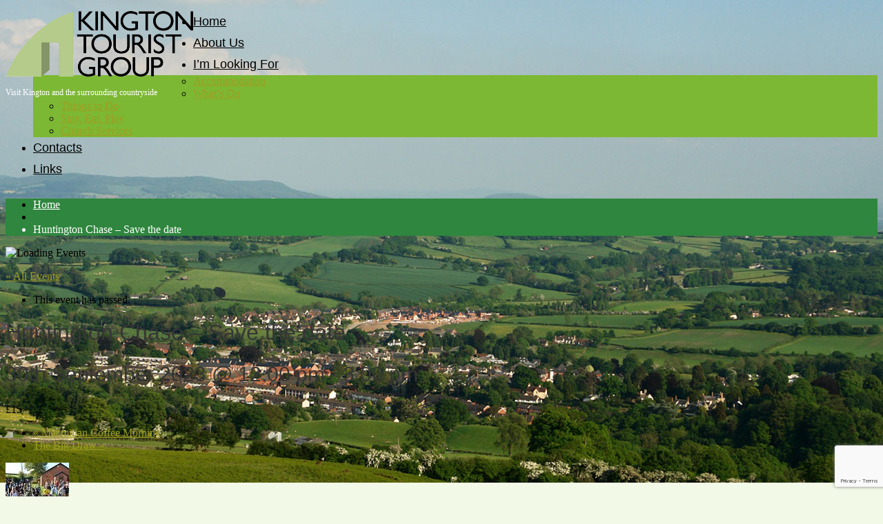

--- FILE ---
content_type: text/html; charset=UTF-8
request_url: http://www.kingtontourist.info/event/huntington-chase-2/
body_size: 62632
content:
<!DOCTYPE html>
<!--[if lt IE 7 ]><html class="ie ie6" lang="en-GB"> <![endif]-->
<!--[if IE 7 ]><html class="ie ie7" lang="en-GB"> <![endif]-->
<!--[if IE 8 ]><html class="ie ie8" lang="en-GB"> <![endif]-->
<!--[if IE 9 ]><html class="ie ie9" lang="en-GB"> <![endif]-->
<!--[if (gt IE 9)|!(IE)]><!--><html lang="en-GB"> <!--<![endif]-->
<head>
	<title>Huntington Chase &#8211; Save the date</title>
	<meta name="description" content="Huntington Chase &#8211; Save the date | Visit Kington and the surrounding countryside" />
	<meta charset="UTF-8" />
	<meta name="viewport" content="width=device-width, initial-scale=1.0">
	<link rel="profile" href="//gmpg.org/xfn/11" />
		<link rel="icon" href="http://www.kingtontourist.info/wp-content/uploads/2016/02/favicon-new.png" type="image/x-icon" />
		<link rel="pingback" href="http://www.kingtontourist.info/xmlrpc.php" />
	<link rel="alternate" type="application/rss+xml" title="Kington Tourist Information Centre" href="https://www.kingtontourist.info/feed/" />
	<link rel="alternate" type="application/atom+xml" title="Kington Tourist Information Centre" href="https://www.kingtontourist.info/feed/atom/" />
	<link rel="stylesheet" type="text/css" media="all" href="http://www.kingtontourist.info/wp-content/themes/theme53298/bootstrap/css/bootstrap.css" />
	<link rel="stylesheet" type="text/css" media="all" href="http://www.kingtontourist.info/wp-content/themes/theme53298/bootstrap/css/responsive.css" />
	<link rel="stylesheet" type="text/css" media="all" href="http://www.kingtontourist.info/wp-content/themes/CherryFramework/css/camera.css" />
	<link rel="stylesheet" type="text/css" media="all" href="http://www.kingtontourist.info/wp-content/themes/theme53298/style.css" />
	<meta name="dlm-version" content="4.7.72"><link rel='dns-prefetch' href='//maps.googleapis.com' />
<link rel='dns-prefetch' href='//www.google.com' />
<link rel='dns-prefetch' href='//netdna.bootstrapcdn.com' />
<link rel='dns-prefetch' href='//s.w.org' />
<link rel="alternate" type="application/rss+xml" title="Kington Tourist Information Centre &raquo; Feed" href="https://www.kingtontourist.info/feed/" />
<link rel="alternate" type="application/rss+xml" title="Kington Tourist Information Centre &raquo; Comments Feed" href="https://www.kingtontourist.info/comments/feed/" />
<link rel="alternate" type="text/calendar" title="Kington Tourist Information Centre &raquo; iCal Feed" href="https://www.kingtontourist.info/events/?ical=1" />
<link rel="alternate" type="application/rss+xml" title="Kington Tourist Information Centre &raquo; Huntington Chase &#8211; Save the date Comments Feed" href="https://www.kingtontourist.info/event/huntington-chase-2/feed/" />
		<script type="text/javascript">
			window._wpemojiSettings = {"baseUrl":"https:\/\/s.w.org\/images\/core\/emoji\/13.0.1\/72x72\/","ext":".png","svgUrl":"https:\/\/s.w.org\/images\/core\/emoji\/13.0.1\/svg\/","svgExt":".svg","source":{"concatemoji":"http:\/\/www.kingtontourist.info\/wp-includes\/js\/wp-emoji-release.min.js?ver=5.6.16"}};
			!function(e,a,t){var n,r,o,i=a.createElement("canvas"),p=i.getContext&&i.getContext("2d");function s(e,t){var a=String.fromCharCode;p.clearRect(0,0,i.width,i.height),p.fillText(a.apply(this,e),0,0);e=i.toDataURL();return p.clearRect(0,0,i.width,i.height),p.fillText(a.apply(this,t),0,0),e===i.toDataURL()}function c(e){var t=a.createElement("script");t.src=e,t.defer=t.type="text/javascript",a.getElementsByTagName("head")[0].appendChild(t)}for(o=Array("flag","emoji"),t.supports={everything:!0,everythingExceptFlag:!0},r=0;r<o.length;r++)t.supports[o[r]]=function(e){if(!p||!p.fillText)return!1;switch(p.textBaseline="top",p.font="600 32px Arial",e){case"flag":return s([127987,65039,8205,9895,65039],[127987,65039,8203,9895,65039])?!1:!s([55356,56826,55356,56819],[55356,56826,8203,55356,56819])&&!s([55356,57332,56128,56423,56128,56418,56128,56421,56128,56430,56128,56423,56128,56447],[55356,57332,8203,56128,56423,8203,56128,56418,8203,56128,56421,8203,56128,56430,8203,56128,56423,8203,56128,56447]);case"emoji":return!s([55357,56424,8205,55356,57212],[55357,56424,8203,55356,57212])}return!1}(o[r]),t.supports.everything=t.supports.everything&&t.supports[o[r]],"flag"!==o[r]&&(t.supports.everythingExceptFlag=t.supports.everythingExceptFlag&&t.supports[o[r]]);t.supports.everythingExceptFlag=t.supports.everythingExceptFlag&&!t.supports.flag,t.DOMReady=!1,t.readyCallback=function(){t.DOMReady=!0},t.supports.everything||(n=function(){t.readyCallback()},a.addEventListener?(a.addEventListener("DOMContentLoaded",n,!1),e.addEventListener("load",n,!1)):(e.attachEvent("onload",n),a.attachEvent("onreadystatechange",function(){"complete"===a.readyState&&t.readyCallback()})),(n=t.source||{}).concatemoji?c(n.concatemoji):n.wpemoji&&n.twemoji&&(c(n.twemoji),c(n.wpemoji)))}(window,document,window._wpemojiSettings);
		</script>
		<style type="text/css">
img.wp-smiley,
img.emoji {
	display: inline !important;
	border: none !important;
	box-shadow: none !important;
	height: 1em !important;
	width: 1em !important;
	margin: 0 .07em !important;
	vertical-align: -0.1em !important;
	background: none !important;
	padding: 0 !important;
}
</style>
	<link rel='stylesheet' id='tribe-events-full-pro-calendar-style-css'  href='http://www.kingtontourist.info/wp-content/plugins/events-calendar-pro/src/resources/css/tribe-events-pro-full.min.css?ver=5.4.0' type='text/css' media='all' />
<link rel='stylesheet' id='tribe-accessibility-css-css'  href='http://www.kingtontourist.info/wp-content/plugins/the-events-calendar/common/src/resources/css/accessibility.min.css?ver=4.12.18' type='text/css' media='all' />
<link rel='stylesheet' id='tribe-events-full-calendar-style-css'  href='http://www.kingtontourist.info/wp-content/plugins/the-events-calendar/src/resources/css/tribe-events-full.min.css?ver=5.4.0' type='text/css' media='all' />
<link rel='stylesheet' id='tribe-events-custom-jquery-styles-css'  href='http://www.kingtontourist.info/wp-content/plugins/the-events-calendar/vendor/jquery/smoothness/jquery-ui-1.8.23.custom.css?ver=5.4.0' type='text/css' media='all' />
<link rel='stylesheet' id='tribe-events-bootstrap-datepicker-css-css'  href='http://www.kingtontourist.info/wp-content/plugins/the-events-calendar/vendor/bootstrap-datepicker/css/bootstrap-datepicker.standalone.min.css?ver=5.4.0' type='text/css' media='all' />
<link rel='stylesheet' id='tribe-events-calendar-style-css'  href='http://www.kingtontourist.info/wp-content/plugins/the-events-calendar/src/resources/css/tribe-events-theme.min.css?ver=5.4.0' type='text/css' media='all' />
<link rel='stylesheet' id='tribe-events-calendar-full-mobile-style-css'  href='http://www.kingtontourist.info/wp-content/plugins/the-events-calendar/src/resources/css/tribe-events-full-mobile.min.css?ver=5.4.0' type='text/css' media='only screen and (max-width: 768px)' />
<link rel='stylesheet' id='tribe-events-calendar-mobile-style-css'  href='http://www.kingtontourist.info/wp-content/plugins/the-events-calendar/src/resources/css/tribe-events-theme-mobile.min.css?ver=5.4.0' type='text/css' media='only screen and (max-width: 768px)' />
<link rel='stylesheet' id='tribe-events-calendar-override-style-css'  href='http://www.kingtontourist.info/wp-content/themes/theme53298/tribe-events/tribe-events.css?ver=5.4.0' type='text/css' media='all' />
<link rel='stylesheet' id='tribe-events-calendar-pro-style-css'  href='http://www.kingtontourist.info/wp-content/plugins/events-calendar-pro/src/resources/css/tribe-events-pro-theme.min.css?ver=5.4.0' type='text/css' media='all' />
<link rel='stylesheet' id='tribe-events-calendar-full-pro-mobile-style-css'  href='http://www.kingtontourist.info/wp-content/plugins/events-calendar-pro/src/resources/css/tribe-events-pro-full-mobile.min.css?ver=5.4.0' type='text/css' media='only screen and (max-width: 768px)' />
<link rel='stylesheet' id='tribe-common-skeleton-style-css'  href='http://www.kingtontourist.info/wp-content/plugins/the-events-calendar/common/src/resources/css/common-skeleton.min.css?ver=4.12.18' type='text/css' media='all' />
<link rel='stylesheet' id='tribe-tooltip-css'  href='http://www.kingtontourist.info/wp-content/plugins/the-events-calendar/common/src/resources/css/tooltip.min.css?ver=4.12.18' type='text/css' media='all' />
<link rel='stylesheet' id='tribe-events-calendar-pro-mobile-style-css'  href='http://www.kingtontourist.info/wp-content/plugins/events-calendar-pro/src/resources/css/tribe-events-pro-theme-mobile.min.css?ver=5.4.0' type='text/css' media='only screen and (max-width: 768px)' />
<link rel='stylesheet' id='flexslider-css'  href='http://www.kingtontourist.info/wp-content/plugins/cherry-plugin/lib/js/FlexSlider/flexslider.css?ver=2.2.0' type='text/css' media='all' />
<link rel='stylesheet' id='owl-carousel-css'  href='http://www.kingtontourist.info/wp-content/plugins/cherry-plugin/lib/js/owl-carousel/owl.carousel.css?ver=1.24' type='text/css' media='all' />
<link rel='stylesheet' id='owl-theme-css'  href='http://www.kingtontourist.info/wp-content/plugins/cherry-plugin/lib/js/owl-carousel/owl.theme.css?ver=1.24' type='text/css' media='all' />
<link rel='stylesheet' id='font-awesome-css'  href='//netdna.bootstrapcdn.com/font-awesome/3.2.1/css/font-awesome.css?ver=3.2.1' type='text/css' media='all' />
<link rel='stylesheet' id='cherry-plugin-css'  href='http://www.kingtontourist.info/wp-content/plugins/cherry-plugin/includes/css/cherry-plugin.css?ver=1.2.7' type='text/css' media='all' />
<link rel='stylesheet' id='wp-block-library-css'  href='http://www.kingtontourist.info/wp-includes/css/dist/block-library/style.min.css?ver=5.6.16' type='text/css' media='all' />
<link rel='stylesheet' id='cherry-lazy-load-css'  href='http://www.kingtontourist.info/wp-content/plugins/cherry-lazy-load/css/lazy-load.css?ver=1.0' type='text/css' media='all' />
<link rel='stylesheet' id='contact-form-7-css'  href='http://www.kingtontourist.info/wp-content/plugins/contact-form-7/includes/css/styles.css?ver=5.4.1' type='text/css' media='all' />
<link rel='stylesheet' id='email-before-download-css'  href='http://www.kingtontourist.info/wp-content/plugins/email-before-download/public/css/email-before-download-public.css?ver=6.7' type='text/css' media='all' />
<link rel='stylesheet' id='theme53298-css'  href='http://www.kingtontourist.info/wp-content/themes/theme53298/main-style.css' type='text/css' media='all' />
<link rel='stylesheet' id='magnific-popup-css'  href='http://www.kingtontourist.info/wp-content/themes/CherryFramework/css/magnific-popup.css?ver=0.9.3' type='text/css' media='all' />
<link rel='stylesheet' id='mpce-theme-css'  href='http://www.kingtontourist.info/wp-content/plugins/motopress-content-editor/includes/css/theme.css?ver=1.5.7' type='text/css' media='all' />
<link rel='stylesheet' id='mpce-bootstrap-grid-css'  href='http://www.kingtontourist.info/wp-content/plugins/motopress-content-editor/bootstrap/bootstrap-grid.min.css?ver=1.5.7' type='text/css' media='all' />
<script type='text/javascript' src='http://www.kingtontourist.info/wp-content/themes/CherryFramework/js/jquery-1.7.2.min.js?ver=1.7.2' id='jquery-js'></script>
<script type='text/javascript' src='http://www.kingtontourist.info/wp-content/plugins/the-events-calendar/vendor/php-date-formatter/js/php-date-formatter.min.js?ver=5.4.0' id='tribe-events-php-date-formatter-js'></script>
<script type='text/javascript' src='http://www.kingtontourist.info/wp-content/plugins/the-events-calendar/common/vendor/momentjs/moment.min.js?ver=4.12.18' id='tribe-moment-js'></script>
<script type='text/javascript' id='tribe-events-dynamic-js-extra'>
/* <![CDATA[ */
var tribe_dynamic_help_text = {"date_with_year":"jS F Y","date_no_year":"F j","datepicker_format":"Y-m-d","datepicker_format_index":"0","days":["Sunday","Monday","Tuesday","Wednesday","Thursday","Friday","Saturday"],"daysShort":["Sun","Mon","Tue","Wed","Thu","Fri","Sat"],"months":["January","February","March","April","May","June","July","August","September","October","November","December"],"monthsShort":["Jan","Feb","Mar","Apr","May","Jun","Jul","Aug","Sep","Oct","Nov","Dec"],"msgs":"[\"This event is from %%starttime%% to %%endtime%% on %%startdatewithyear%%.\",\"This event is at %%starttime%% on %%startdatewithyear%%.\",\"This event is all day on %%startdatewithyear%%.\",\"This event starts at %%starttime%% on %%startdatenoyear%% and ends at %%endtime%% on %%enddatewithyear%%\",\"This event starts at %%starttime%% on %%startdatenoyear%% and ends on %%enddatewithyear%%\",\"This event is all day starting on %%startdatenoyear%% and ending on %%enddatewithyear%%.\"]"};
/* ]]> */
</script>
<script type='text/javascript' src='http://www.kingtontourist.info/wp-content/plugins/the-events-calendar/src/resources/js/events-dynamic.min.js?ver=5.4.0' id='tribe-events-dynamic-js'></script>
<script type='text/javascript' src='http://www.kingtontourist.info/wp-content/plugins/the-events-calendar/vendor/bootstrap-datepicker/js/bootstrap-datepicker.min.js?ver=5.4.0' id='tribe-events-bootstrap-datepicker-js'></script>
<script type='text/javascript' src='http://www.kingtontourist.info/wp-content/plugins/the-events-calendar/vendor/jquery-resize/jquery.ba-resize.min.js?ver=5.4.0' id='tribe-events-jquery-resize-js'></script>
<script type='text/javascript' src='http://www.kingtontourist.info/wp-content/plugins/the-events-calendar/vendor/jquery-placeholder/jquery.placeholder.min.js?ver=5.4.0' id='jquery-placeholder-js'></script>
<script type='text/javascript' id='tribe-events-calendar-script-js-extra'>
/* <![CDATA[ */
var tribe_js_config = {"permalink_settings":"\/%category%\/%postname%\/","events_post_type":"tribe_events","events_base":"https:\/\/www.kingtontourist.info\/events\/","update_urls":{"shortcode":{"list":true,"month":true,"day":true}},"debug":""};
var tribe_js_config = {"permalink_settings":"\/%category%\/%postname%\/","events_post_type":"tribe_events","events_base":"https:\/\/www.kingtontourist.info\/events\/","update_urls":{"shortcode":{"list":true,"month":true,"day":true}},"debug":""};
/* ]]> */
</script>
<script type='text/javascript' src='http://www.kingtontourist.info/wp-content/plugins/the-events-calendar/src/resources/js/tribe-events.min.js?ver=5.4.0' id='tribe-events-calendar-script-js'></script>
<script type='text/javascript' src='http://www.kingtontourist.info/wp-content/plugins/the-events-calendar/src/resources/js/tribe-events-bar.min.js?ver=5.4.0' id='tribe-events-bar-js'></script>
<script type='text/javascript' id='tribe-events-pro-js-extra'>
/* <![CDATA[ */
var TribeEventsPro = {"geocenter":{"max_lat":55.378050999999999248757376335561275482177734375,"max_lng":-0.0151780000000000005189182417097981669940054416656494140625,"min_lat":51.4981590000000011286829249002039432525634765625,"min_lng":-3.56558900000000011942802302655763924121856689453125},"map_tooltip_event":"Event: ","map_tooltip_address":"Address: "};
var TribeEventsPro = {"geocenter":{"max_lat":55.378050999999999248757376335561275482177734375,"max_lng":-0.0151780000000000005189182417097981669940054416656494140625,"min_lat":51.4981590000000011286829249002039432525634765625,"min_lng":-3.56558900000000011942802302655763924121856689453125},"map_tooltip_event":"Event: ","map_tooltip_address":"Address: "};
/* ]]> */
</script>
<script type='text/javascript' src='http://www.kingtontourist.info/wp-content/plugins/events-calendar-pro/src/resources/js/tribe-events-pro.min.js?ver=5.4.0' id='tribe-events-pro-js'></script>
<script type='text/javascript' src='http://www.kingtontourist.info/wp-content/plugins/cherry-plugin/lib/js/jquery.easing.1.3.js?ver=1.3' id='easing-js'></script>
<script type='text/javascript' src='http://www.kingtontourist.info/wp-content/plugins/cherry-plugin/lib/js/elasti-carousel/jquery.elastislide.js?ver=1.2.7' id='elastislide-js'></script>
<script type='text/javascript' src='//maps.googleapis.com/maps/api/js?v=3.exp&#038;sensor=false&#038;ver=5.6.16' id='googlemapapis-js'></script>
<script type='text/javascript' src='http://www.kingtontourist.info/wp-content/themes/CherryFramework/js/jquery-migrate-1.2.1.min.js?ver=1.2.1' id='migrate-js'></script>
<script type='text/javascript' src='http://www.kingtontourist.info/wp-includes/js/swfobject.js?ver=2.2-20120417' id='swfobject-js'></script>
<script type='text/javascript' src='http://www.kingtontourist.info/wp-content/themes/CherryFramework/js/modernizr.js?ver=2.0.6' id='modernizr-js'></script>
<script type='text/javascript' src='http://www.kingtontourist.info/wp-content/themes/CherryFramework/js/jflickrfeed.js?ver=1.0' id='jflickrfeed-js'></script>
<script type='text/javascript' src='http://www.kingtontourist.info/wp-content/themes/CherryFramework/js/custom.js?ver=1.0' id='custom-js'></script>
<script type='text/javascript' src='http://www.kingtontourist.info/wp-content/themes/CherryFramework/bootstrap/js/bootstrap.min.js?ver=2.3.0' id='bootstrap-js'></script>
<!-- This site uses the Better Analytics plugin.  https://marketplace.digitalpoint.com/better-analytics.3354/item -->
<script type='text/javascript' src='http://www.kingtontourist.info/wp-content/plugins/better-analytics/js/loader.php?ver=1.2.7.js' ></script><link rel="https://api.w.org/" href="https://www.kingtontourist.info/wp-json/" /><link rel="EditURI" type="application/rsd+xml" title="RSD" href="https://www.kingtontourist.info/xmlrpc.php?rsd" />
<link rel="wlwmanifest" type="application/wlwmanifest+xml" href="http://www.kingtontourist.info/wp-includes/wlwmanifest.xml" /> 
<meta name="generator" content="WordPress 5.6.16" />
<link rel="canonical" href="https://www.kingtontourist.info/event/huntington-chase-2/" />
<link rel='shortlink' href='https://www.kingtontourist.info/?p=12790' />
<link rel="alternate" type="application/json+oembed" href="https://www.kingtontourist.info/wp-json/oembed/1.0/embed?url=https%3A%2F%2Fwww.kingtontourist.info%2Fevent%2Fhuntington-chase-2%2F" />
<link rel="alternate" type="text/xml+oembed" href="https://www.kingtontourist.info/wp-json/oembed/1.0/embed?url=https%3A%2F%2Fwww.kingtontourist.info%2Fevent%2Fhuntington-chase-2%2F&#038;format=xml" />
<meta name="tec-api-version" content="v1"><meta name="tec-api-origin" content="https://www.kingtontourist.info"><link rel="https://theeventscalendar.com/" href="https://www.kingtontourist.info/wp-json/tribe/events/v1/events/12790" /><script>
 var system_folder = 'http://www.kingtontourist.info/wp-content/themes/CherryFramework/admin/data_management/',
	 CHILD_URL ='http://www.kingtontourist.info/wp-content/themes/theme53298',
	 PARENT_URL = 'http://www.kingtontourist.info/wp-content/themes/CherryFramework', 
	 CURRENT_THEME = 'theme53298'</script>
<style type='text/css'>
body { background-image:url(http://www.kingtontourist.info/wp-content/uploads/2016/02/kington-town-from-bradnor-1.jpg); background-repeat:no-repeat; background-position:top center; background-attachment:fixed; }
body { background-color:#f2fae7 }
a {text-decoration:underline;color:#9e9d24;}
a:hover, a:active, a:focus { text-decoration:none; }
.service-box .icon span {background-color:#2f863e;}
.service-box_body {background-color:#2f863e;}
.content_box.color-1 {background-color:#2f863e;}
.content_box.color-2 {background-color:#7cb833;}
.content_box.color-2 h2{color:#fff;}
.footer-widgets {background-color:#569f39;}
.footer-widgets h4 {font-family:'Open Sans', sans-serif;font-size:20px;line-height:1.2em;margin:0 0 10px 0;}
.footer {background-color:#086d44;}
.breadcrumb__t {background-color:#2f863e;}
.breadcrumb__t li a { color:#fff; }
.breadcrumb__t li.active { color:#fff; }
.content_box.color-1.extra-indent {background:#569f39 !important;}
.content_box.color-1.extra-indent-1 {background-color:#569f39;}
.sf-menu > li > a:after {background-color:#b5cb8b;}
.sf-menu li ul {background-color:#7cb833;}
.sf-menu li li > a:hover, .sf-menu li li.sfHover > a, .sf-menu li li.current-menu-item > a, .sf-menu li li.current_page_item > a {color:#000;}
.sf-menu li li.current_page_item > a {color:#000;}
#sidebar .widget > h3 {font-size:30px;line-height:1em;text-transform:uppercase;	text-align:left;margin:10px 0 25px 0;}
.wp-caption .wp-caption-text {font-size: 14px !important;color: #000;text-align: center;padding-top: 16px;}
.wp-caption {background-color: #e3e3e3;padding-top: 12px;padding-left: 12px;margin: 5px;} 
.testimonial {	border:none;	background:#b5cb8b;	font-family:Source Sans Pro, sans-serif;	-webkit-border-radius:0px;	-moz-border-radius:0px;border-radius:0px;}
.widget-box { border:1px dotted #666666; padding-left:25px; }
.logo_tagline {color:#fff;margin-bottom:0;font-size:12px}
</style>
<style type='text/css'>
h1 { font: normal 32px/35px Source Sans Pro, sans-serif;  color:#363636; }
h2 { font: normal 30px/35px Source Sans Pro, sans-serif;  color:#363636; }
h3 { font: normal 18px/22px Source Sans Pro, sans-serif;  color:#363636; }
h4 { font: normal 14px/16px Source Sans Pro, sans-serif;  color:#363636; }
h5 { font: normal 12px/18px Source Sans Pro, sans-serif;  color:#363636; }
h6 { font: normal 12px/18px Source Sans Pro, sans-serif;  color:#363636; }
body { font-weight: normal;}
.logo_h__txt, .logo_link { font: italic 30px/35px Source Sans Pro, sans-serif;  color:#FFFFFF; }
.sf-menu > li > a { font: normal 18px/31px Source Sans Pro, sans-serif;  color:#000000; }
.nav.footer-nav a { font: normal 14px/18px Source Sans Pro, sans-serif;  color:#FFFFFF; }
</style>
<script type="application/ld+json">
[{"@context":"http://schema.org","@type":"Event","name":"Huntington Chase &#8211; Save the date","description":"&lt;p&gt;Saturday 30th September 2023 Dear Supporter. The Chase will run again on 30th September. Note that entry is by booking only. This will ensure it is not over-subscribed and it facilitates catering. So please do not turn up un-announced; places are limited. Walkers as before will go off ahead of the field. If you wish to enter; Email me with&nbsp;&lt;a href=&quot;https://www.kingtontourist.info/event/huntington-chase-2/&quot; class=&quot;read-more&quot;&gt;Continue Reading&lt;/a&gt;&lt;/p&gt;\\n","image":"https://www.kingtontourist.info/wp-content/uploads/2023/04/download.jpeg","url":"https://www.kingtontourist.info/event/huntington-chase-2/","startDate":"2023-09-30T12:00:00+01:00","endDate":"2023-09-30T15:00:00+01:00","location":{"@type":"Place","name":"Huntington Village Hall","description":"","url":"https://www.kingtontourist.info/venue/huntington-village-hall/","address":{"@type":"PostalAddress","addressRegion":"Herefordshire","addressCountry":"United Kingdom"},"telephone":"","sameAs":""},"organizer":{"@type":"Person","name":"Peter Kelly","description":"","url":"https://www.kingtontourist.info/organiser/peter-kelly/","telephone":"","email":"&#112;e&#116;&#101;rbk&#101;&#108;l&#121;&#54;42&#64;&#104;ot&#109;ai&#108;&#46;&#99;&#111;m","sameAs":""},"offers":{"@type":"Offer","price":"15","priceCurrency":"\u00a3","url":"https://www.kingtontourist.info/event/huntington-chase-2/","category":"primary","availability":"inStock","validFrom":"2021-09-23T00:00:00+00:00"},"performer":"Organization"}]
</script>		<!--[if lt IE 9]>
		<div id="ie7-alert" style="width: 100%; text-align:center;">
			<img src="http://tmbhtest.com/images/ie7.jpg" alt="Upgrade IE 8" width="640" height="344" border="0" usemap="#Map" />
			<map name="Map" id="Map"><area shape="rect" coords="496,201,604,329" href="http://www.microsoft.com/windows/internet-explorer/default.aspx" target="_blank" alt="Download Interent Explorer" /><area shape="rect" coords="380,201,488,329" href="http://www.apple.com/safari/download/" target="_blank" alt="Download Apple Safari" /><area shape="rect" coords="268,202,376,330" href="http://www.opera.com/download/" target="_blank" alt="Download Opera" /><area shape="rect" coords="155,202,263,330" href="http://www.mozilla.com/" target="_blank" alt="Download Firefox" /><area shape="rect" coords="35,201,143,329" href="http://www.google.com/chrome" target="_blank" alt="Download Google Chrome" />
			</map>
		</div>
	<![endif]-->
	<!--[if gte IE 9]><!-->
		<script src="http://www.kingtontourist.info/wp-content/themes/CherryFramework/js/jquery.mobile.customized.min.js" type="text/javascript"></script>
		<script type="text/javascript">
			jQuery(function(){
				jQuery('.sf-menu').mobileMenu({defaultText: "Navigate to..."});
			});
		</script>
	<!--<![endif]-->
	<script type="text/javascript">
		// Init navigation menu
		jQuery(function(){
		// main navigation init
			jQuery('ul.sf-menu').superfish({
				delay: 1000, // the delay in milliseconds that the mouse can remain outside a sub-menu without it closing
				animation: {
					opacity: "false",
					height: "show"
				}, // used to animate the sub-menu open
				speed: "normal", // animation speed
				autoArrows: false, // generation of arrow mark-up (for submenu)
				disableHI: true // to disable hoverIntent detection
			});

		//Zoom fix
		//IPad/IPhone
			var viewportmeta = document.querySelector && document.querySelector('meta[name="viewport"]'),
				ua = navigator.userAgent,
				gestureStart = function () {
					viewportmeta.content = "width=device-width, minimum-scale=0.25, maximum-scale=1.6, initial-scale=1.0";
				},
				scaleFix = function () {
					if (viewportmeta && /iPhone|iPad/.test(ua) && !/Opera Mini/.test(ua)) {
						viewportmeta.content = "width=device-width, minimum-scale=1.0, maximum-scale=1.0";
						document.addEventListener("gesturestart", gestureStart, false);
					}
				};
			scaleFix();
		})
	</script>
	<!-- stick up menu -->
	<script type="text/javascript">
		jQuery(document).ready(function(){
			if(!device.mobile() && !device.tablet()){
				jQuery('.nav-wrap').tmStickUp({
					correctionSelector: jQuery('#wpadminbar')
				,	listenSelector: jQuery('.listenSelector')
				,	active: false				,	pseudo: true				});
			}
		})
	</script>
	<!-- Google tag (gtag.js) -->
<script async src="https://www.googletagmanager.com/gtag/js?id=G-FLKWH85JQK"></script>
<script>
  window.dataLayer = window.dataLayer || [];
  function gtag(){dataLayer.push(arguments);}
  gtag('js', new Date());

  gtag('config', 'G-FLKWH85JQK');
</script>
</head>

<body class="tribe_events-template-default single single-tribe_events postid-12790 tribe-no-js events-single tribe-events-style-full tribe-events-style-theme tribe-theme-parent-CherryFramework tribe-theme-child-theme53298 page-template-page-php singular">
	<div id="motopress-main" class="main-holder">
		<!--Begin #motopress-main-->
		<header class="motopress-wrapper header">
			<div class="container">
				<div class="row">
					<div class="span12" data-motopress-wrapper-file="wrapper/wrapper-header.php" data-motopress-wrapper-type="header" data-motopress-id="696d1c092da4e">
						<div class="nav-wrap">
	<div class="row">
		<div class="span5" data-motopress-type="static" data-motopress-static-file="static/static-logo.php">
			<!-- BEGIN LOGO -->
<div class="logo pull-left">
									<a href="https://www.kingtontourist.info/" class="logo_h logo_h__img"><img src="http://www.kingtontourist.info/wp-content/uploads/2016/02/kti-logo-web-clear-1.png" alt="Kington Tourist Information Centre" title="Visit Kington and the surrounding countryside"></a>
						<p class="logo_tagline">Visit Kington and the surrounding countryside</p><!-- Site Tagline -->
	</div>
<!-- END LOGO -->		</div>
		<div class="span7" data-motopress-type="static" data-motopress-static-file="static/static-nav.php">
			<!-- BEGIN MAIN NAVIGATION -->
<nav class="nav nav__primary clearfix">
<ul id="topnav" class="sf-menu"><li id="menu-item-1976" class="menu-item menu-item-type-post_type menu-item-object-page menu-item-home"><a href="https://www.kingtontourist.info/">Home</a></li>
<li id="menu-item-1978" class="menu-item menu-item-type-post_type menu-item-object-page"><a href="https://www.kingtontourist.info/about-us/">About Us</a></li>
<li id="menu-item-3795" class="menu-item menu-item-type-custom menu-item-object-custom menu-item-has-children"><a>I&#8217;m Looking For</a>
<ul class="sub-menu">
	<li id="menu-item-2193" class="menu-item menu-item-type-post_type menu-item-object-page"><a href="https://www.kingtontourist.info/looking-for/accommodation/">Accommodation</a></li>
	<li id="menu-item-2194" class="menu-item menu-item-type-custom menu-item-object-custom"><a href="http://www.kingtontourist.info/events/">What&#8217;s On</a></li>
	<li id="menu-item-2192" class="menu-item menu-item-type-post_type menu-item-object-page"><a href="https://www.kingtontourist.info/looking-for/things-to-do/">Things to Do</a></li>
	<li id="menu-item-2191" class="menu-item menu-item-type-post_type menu-item-object-page"><a href="https://www.kingtontourist.info/looking-for/places-to-eat/">Stay, Eat, Play</a></li>
	<li id="menu-item-2331" class="menu-item menu-item-type-post_type menu-item-object-page"><a href="https://www.kingtontourist.info/church-services/">Church Services</a></li>
</ul>
</li>
<li id="menu-item-1973" class="menu-item menu-item-type-post_type menu-item-object-page"><a href="https://www.kingtontourist.info/contacts/">Contacts</a></li>
<li id="menu-item-2332" class="menu-item menu-item-type-post_type menu-item-object-page"><a href="https://www.kingtontourist.info/useful-links/">Links</a></li>
</ul></nav><!-- END MAIN NAVIGATION -->		</div>
	</div>
</div>
					</div>
				</div>
			</div>
		</header>
<div class="motopress-wrapper content-holder clearfix">
	<div class="container">
		<div class="row">
			<div class="span12" data-motopress-wrapper-file="page.php" data-motopress-wrapper-type="content">
				<div class="row">
					<div class="span12" data-motopress-type="static" data-motopress-static-file="static/static-title.php">
						<section class="title-section">
	<h1 class="title-header">
						</h1>
				<!-- BEGIN BREADCRUMBS-->
			<ul class="breadcrumb breadcrumb__t"><li><a href="https://www.kingtontourist.info">Home</a></li><li class="divider"></li><li class="active">Huntington Chase &#8211; Save the date</li></ul>			<!-- END BREADCRUMBS -->
	</section><!-- .title-section -->
					</div>
				</div>
				<div class="row">
					<div class="span8 right right" id="content" data-motopress-type="loop" data-motopress-loop-file="loop/loop-page.php">
							<div id="post-12790" class="page post-12790 tribe_events type-tribe_events status-publish has-post-thumbnail hentry tribe_events_cat-sport cat_sport">
		<div id="tribe-events" class="tribe-no-js" data-live_ajax="0" data-datepicker_format="0" data-category="" data-featured=""><div class="tribe-events-before-html"></div><span class="tribe-events-ajax-loading"><img class="tribe-events-spinner-medium" src="http://www.kingtontourist.info/wp-content/plugins/the-events-calendar/src/resources/images/tribe-loading.gif" alt="Loading Events" /></span>
<div id="tribe-events-content" class="tribe-events-single">

	<p class="tribe-events-back">
		<a href="https://www.kingtontourist.info/events/"> &laquo; All Events</a>
	</p>

	<!-- Notices -->
	<div class="tribe-events-notices"><ul><li>This event has passed.</li></ul></div>
	<h1 class="tribe-events-single-event-title">Huntington Chase &#8211; Save the date</h1>
	<div class="tribe-events-schedule tribe-clearfix">
		<h2><span class="tribe-event-date-start">30th September 2023 @ 12:00 pm</span> - <span class="tribe-event-time">3:00 pm</span></h2>					<span class="tribe-events-cost">£15</span>
			</div>

	<!-- Event header -->
	<div id="tribe-events-header"  data-title="Huntington Chase &#8211; Save the date &#8211; Kington Tourist Information Centre" data-viewtitle="Huntington Chase &#8211; Save the date" data-redirected-view="" data-default-mobile-view="month" data-default-view="month">
		<!-- Navigation -->
		<nav class="tribe-events-nav-pagination" aria-label="Event Navigation">
			<ul class="tribe-events-sub-nav">
				<li class="tribe-events-nav-previous"><a href="https://www.kingtontourist.info/event/macmillan-coffee-morning-2/"><span>&laquo;</span> Macmillan Coffee Morning</a></li>
				<li class="tribe-events-nav-next"><a href="https://www.kingtontourist.info/event/the-big-draw-festival/2023-10-07/">The Big Draw <span>&raquo;</span></a></li>
			</ul>
			<!-- .tribe-events-sub-nav -->
		</nav>
	</div>
	<!-- #tribe-events-header -->

			<div id="post-12790" class="post-12790 tribe_events type-tribe_events status-publish has-post-thumbnail hentry tribe_events_cat-sport cat_sport">
			<!-- Event featured image, but exclude link -->
			<div class="tribe-events-event-image"><img width="92" height="92" src="https://www.kingtontourist.info/wp-content/uploads/2023/04/download.jpeg" class="attachment-full size-full wp-post-image" alt="" loading="lazy" /></div>
			<!-- Event content -->
						<div class="tribe-events-single-event-description tribe-events-content">
				<p>Saturday 30th September 2023</p>
<p style="font-weight: 400;">Dear Supporter. The Chase will run again on 30<sup>th</sup> September.</p>
<p style="font-weight: 400;">Note that entry is by booking only. This will ensure it is not over-subscribed and it facilitates catering. So please do not turn up un-announced; places are limited.</p>
<p style="font-weight: 400;">Walkers as before will go off ahead of the field.</p>
<p style="font-weight: 400;">If you wish to enter;</p>
<ul style="font-weight: 400;">
<li>Email me with your name and contact number-for each applicant, if entering for another(s).</li>
<li>Specify whether horse, bike, run or walk.</li>
</ul>
<p style="font-weight: 400;">As stated on the small print on the flyer, riders and cyclists are to wear protective headgear. Riders must carry own PL insurance. All to take own personal accident insurance if desired and to declare they are in good health and not suffering any medical condition or physical handicap which would affect their ability to take part safely in this event. If you enter and reserve places for others, it will be assumed they have been sent a copy of this email and its contents are agreed and accepted.</p>
<p style="font-weight: 400;">I look forward to hearing from you and will acknowledge your reply. In September you will be sent a briefing note and request for payment.</p>
<p style="font-weight: 400;">If you do not intend to enter but would like to come along and volunteer for marshalling or registration etc., then please let me know.</p>
<p style="font-weight: 400;">Peter</p>
<p style="font-weight: 400;">01544 370266</p>
<p>Email &#112;&#x65;t&#x65;&#x72;&#98;&#x6b;e&#x6c;&#x6c;&#121;&#x36;4&#x32;&#x40;&#104;&#x6f;t&#x6d;&#x61;&#105;&#x6c;&#46;&#x63;&#x6f;&#109; to reserve your place</p>
<p>&nbsp;</p>
			</div>
			<!-- .tribe-events-single-event-description -->
			<div class="tribe-events-cal-links"><a class="tribe-events-gcal tribe-events-button" href="https://www.google.com/calendar/event?action=TEMPLATE&#038;text=Huntington+Chase+-+Save+the+date&#038;dates=20230930T120000/20230930T150000&#038;details=Saturday+30th+September+2023%0ADear+Supporter.+The+Chase+will+run+again+on+30th+September.+%0ANote+that+entry+is+by+booking+only.+This+will+ensure+it+is+not+over-subscribed+and+it+facilitates+catering.+So+please+do+not+turn+up+un-announced%3B+places+are+limited.+%0AWalkers+as+before+will+go+off+ahead+of+the+field.+%0AIf+you+wish+to+enter%3B+%0A%0A%0A+%09Email+me+with+your+name+and+contact+number-for+each+applicant%2C+if+entering+for+another%28s%29.%0A+%09Specify+whether+horse%2C+bike%2C+run+or+walk.%0A%0AAs+stated+on+the+small+print+on+the+flyer%2C+riders+and+cyclists+are+to+wear+protective+headgear.+Riders+must+carry+own+PL+insurance.[base64].+If+you+enter+and+reserve+places+for+others%2C+it+will+be+assumed+they+have+been+sent+a+copy+of+this+email+and+its+contents+are+agreed+and+accepted.+%0AI+look+forw+%28View+Full+Event+Description+Here%3A+https%3A%2F%2Fwww.kingtontourist.info%2Fevent%2Fhuntington-chase-2%2F%29&#038;location=Huntington+Village+Hall%2C+Herefordshire%2C+United+Kingdom&#038;trp=false&#038;sprop=website:https://www.kingtontourist.info&#038;ctz=Europe%2FLondon" title="Add to Google Calendar">+ Google Calendar</a><a class="tribe-events-ical tribe-events-button" href="https://www.kingtontourist.info/event/huntington-chase-2/?ical=1" title="Download .ics file" >+ iCal Export</a></div><!-- .tribe-events-cal-links -->
			<!-- Event meta -->
						
	<div class="tribe-events-single-section tribe-events-event-meta primary tribe-clearfix">


<div class="tribe-events-meta-group tribe-events-meta-group-details">
	<h2 class="tribe-events-single-section-title"> Details </h2>
	<dl>

		
			<dt class="tribe-events-start-date-label"> Date: </dt>
			<dd>
				<abbr class="tribe-events-abbr tribe-events-start-date published dtstart" title="2023-09-30"> 30th September 2023 </abbr>
			</dd>

			<dt class="tribe-events-start-time-label"> Time: </dt>
			<dd>
				<div class="tribe-events-abbr tribe-events-start-time published dtstart" title="2023-09-30">
					12:00 pm - 3:00 pm									</div>
			</dd>

		
		
			<dt class="tribe-events-event-cost-label"> Cost: </dt>
			<dd class="tribe-events-event-cost"> £15 </dd>
		
		<dt class="tribe-events-event-categories-label">Event Category:</dt> <dd class="tribe-events-event-categories"><a href="https://www.kingtontourist.info/events/category/sport/" rel="tag">Sport</a></dd>
		
		
			</dl>
</div>

<div class="tribe-events-meta-group tribe-events-meta-group-organizer">
	<h2 class="tribe-events-single-section-title">Organiser</h2>
	<dl>
					<dt style="display:none;"></dt>
			<dd class="tribe-organizer">
				<a href="https://www.kingtontourist.info/organiser/peter-kelly/" title="Peter Kelly" target="_self" rel="">Peter Kelly</a>			</dd>
							<dt class="tribe-organizer-email-label">
					Email:				</dt>
				<dd class="tribe-organizer-email">
					&#112;&#101;te&#114;&#098;ke&#108;&#108;y&#054;&#052;&#050;&#064;h&#111;tm&#097;&#105;l.com				</dd>
					</dl>
</div>

	</div>


			<div class="tribe-events-single-section tribe-events-event-meta secondary tribe-clearfix">
		
<div class="tribe-events-meta-group tribe-events-meta-group-venue">
	<h2 class="tribe-events-single-section-title"> Venue </h2>
	<dl>
		
		<dd class="tribe-venue"> <a href="https://www.kingtontourist.info/venue/huntington-village-hall/">Huntington Village Hall</a> </dd>

					<dd class="tribe-venue-location">
				<address class="tribe-events-address">
					<span class="tribe-address">



	<abbr class="tribe-region tribe-events-abbr" title="Herefordshire">Herefordshire</abbr>


	<span class="tribe-country-name">United Kingdom</span>

</span>

											<a class="tribe-events-gmap" href="https://maps.google.com/maps?f=q&#038;source=s_q&#038;hl=en&#038;geocode=&#038;q=Herefordshire+United+Kingdom" title="Click to view a Google Map" target="_blank">+ Google Map</a>									</address>
			</dd>
		
		
		
			</dl>
</div>

<div class="tribe-events-venue-map">
	
<iframe
  width="100%"
  height="350px"
  frameborder="0" style="border:0"
  src="https://www.google.com/maps/embed/v1/place?key=AIzaSyDNsicAsP6-VuGtAb1O9riI3oc_NOb7IOU&#038;q=Herefordshire+United+Kingdom+" allowfullscreen>
</iframe></div>
			</div>
						</div> <!-- #post-x -->
			
	<!-- Event footer -->
	<div id="tribe-events-footer">
		<!-- Navigation -->
		<nav class="tribe-events-nav-pagination" aria-label="Event Navigation">
			<ul class="tribe-events-sub-nav">
				<li class="tribe-events-nav-previous"><a href="https://www.kingtontourist.info/event/macmillan-coffee-morning-2/"><span>&laquo;</span> Macmillan Coffee Morning</a></li>
				<li class="tribe-events-nav-next"><a href="https://www.kingtontourist.info/event/the-big-draw-festival/2023-10-07/">The Big Draw <span>&raquo;</span></a></li>
			</ul>
			<!-- .tribe-events-sub-nav -->
		</nav>
	</div>
	<!-- #tribe-events-footer -->

</div><!-- #tribe-events-content --><div class="tribe-events-after-html"></div></div><!-- #tribe-events -->
<!--
This calendar is powered by The Events Calendar.
http://evnt.is/18wn
-->
		<div class="clear"></div>
		<!--.pagination-->
	</div><!--post-->
					</div>
					<div class="span4 sidebar" id="sidebar" data-motopress-type="static-sidebar"  data-motopress-sidebar-file="sidebar.php">
						
<div id="text-6" class="visible-all-devices widget"><h3>Location</h3>			<div class="textwidget"><p><iframe src="https://www.google.com/maps/embed?pb=!1m18!1m12!1m3!1d2445.1913569388325!2d-3.033693684377621!3d52.2035699673838!2m3!1f0!2f0!3f0!3m2!1i1024!2i768!4f13.1!3m3!1m2!1s0x41654ef82b26db4d%3A0xfe4f8fee8a07c73c!2sKington+Tourist+Information+Centre!5e0!3m2!1sen!2suk!4v1455785670598" frameborder="0" style="border:0" allowfullscreen></iframe></p>
<p>Kington Tourist Information Centre,<br />
5 Church Street,<br />
Kington,<br />
HR5 3AZ<br />
Telephone: 01544 230778</p>
<p>Opening times<br />
Office closed for winter months<br />
Office for visitors open<br />
Tues, Thurs, Fri, Sat 10am-4pm<br />
Mon, Weds 10am-1pm<br />
From Sat 29th March 2025 to<br />
Sat 1st November 2025</p>
</div>
		</div><div id="tribe-mini-calendar-2" class="visible-all-devices widget"><h3>Events Calendar</h3>
<!-- Removing this wrapper class will break the calendar JavaScript, please avoid and extend as needed -->

<div class="tribe-mini-calendar-wrapper">

	<!-- Grid -->
	
<div class="tribe-mini-calendar-grid-wrapper">
	<table class="tribe-mini-calendar"  data-count="6" data-eventDate="2026-01-01" data-tax-query="[]" data-nonce="bc9ab876e2">
				<thead class="tribe-mini-calendar-nav">
		<tr>
			<td colspan="7">
				<div>
					<a class="tribe-mini-calendar-nav-link prev-month" href="#" data-month="2025-12-01" title="December"><span>&laquo;</span></a>					<span id="tribe-mini-calendar-month-0">January 2026</span>
					<a class="tribe-mini-calendar-nav-link next-month" href="#" data-month="2026-02-01" title="February"><span>&raquo;</span></a>					<img id="ajax-loading-mini" src="http://www.kingtontourist.info/wp-content/plugins/the-events-calendar/src/resources/images/tribe-loading.gif" alt="loading..." />
				</div>
			</td>
		</tr>
						<tr>
							<th class="tribe-mini-calendar-dayofweek">M</th>
							<th class="tribe-mini-calendar-dayofweek">T</th>
							<th class="tribe-mini-calendar-dayofweek">W</th>
							<th class="tribe-mini-calendar-dayofweek">T</th>
							<th class="tribe-mini-calendar-dayofweek">F</th>
							<th class="tribe-mini-calendar-dayofweek">S</th>
							<th class="tribe-mini-calendar-dayofweek">S</th>
			
		</tr>
		</thead>

		<tbody>

		<tr>
									<td class="tribe-events-othermonth tribe-events-past mobile-trigger tribe-event-day-29">
				


	<div id="daynum-29-0">
		<span class="tribe-mini-calendar-no-event">29</span>	</div>

			</td>
									<td class="tribe-events-othermonth tribe-events-past mobile-trigger tribe-event-day-30">
				


	<div id="daynum-30-0">
		<span class="tribe-mini-calendar-no-event">30</span>	</div>

			</td>
									<td class="tribe-events-othermonth tribe-events-past mobile-trigger tribe-event-day-31">
				


	<div id="daynum-31-0">
		<span class="tribe-mini-calendar-no-event">31</span>	</div>

			</td>
									<td class="tribe-events-thismonth tribe-events-past mobile-trigger tribe-event-day-01">
				


	<div id="daynum-1-0">
		<span class="tribe-mini-calendar-no-event">1</span>	</div>

			</td>
									<td class="tribe-events-thismonth tribe-events-past mobile-trigger tribe-event-day-02 tribe-events-right">
				


	<div id="daynum-2-0">
		<span class="tribe-mini-calendar-no-event">2</span>	</div>

			</td>
									<td class="tribe-events-thismonth tribe-events-past mobile-trigger tribe-event-day-03 tribe-events-right">
				


	<div id="daynum-3-0">
		<span class="tribe-mini-calendar-no-event">3</span>	</div>

			</td>
									<td class="tribe-events-thismonth tribe-events-past mobile-trigger tribe-event-day-04 tribe-events-right">
				


	<div id="daynum-4-0">
		<span class="tribe-mini-calendar-no-event">4</span>	</div>

			</td>
								</tr>
		<tr>
						<td class="tribe-events-thismonth tribe-events-past mobile-trigger tribe-event-day-05">
				


	<div id="daynum-5-0">
		<span class="tribe-mini-calendar-no-event">5</span>	</div>

			</td>
									<td class="tribe-events-thismonth tribe-events-past mobile-trigger tribe-event-day-06">
				


	<div id="daynum-6-0">
		<span class="tribe-mini-calendar-no-event">6</span>	</div>

			</td>
									<td class="tribe-events-thismonth tribe-events-past mobile-trigger tribe-event-day-07">
				


	<div id="daynum-7-0">
		<span class="tribe-mini-calendar-no-event">7</span>	</div>

			</td>
									<td class="tribe-events-thismonth tribe-events-past mobile-trigger tribe-event-day-08">
				


	<div id="daynum-8-0">
		<span class="tribe-mini-calendar-no-event">8</span>	</div>

			</td>
									<td class="tribe-events-thismonth tribe-events-past mobile-trigger tribe-event-day-09 tribe-events-right">
				


	<div id="daynum-9-0">
		<span class="tribe-mini-calendar-no-event">9</span>	</div>

			</td>
									<td class="tribe-events-thismonth tribe-events-past mobile-trigger tribe-event-day-10 tribe-events-right">
				


	<div id="daynum-10-0">
		<span class="tribe-mini-calendar-no-event">10</span>	</div>

			</td>
									<td class="tribe-events-thismonth tribe-events-past mobile-trigger tribe-event-day-11 tribe-events-right">
				


	<div id="daynum-11-0">
		<span class="tribe-mini-calendar-no-event">11</span>	</div>

			</td>
								</tr>
		<tr>
						<td class="tribe-events-thismonth tribe-events-past mobile-trigger tribe-event-day-12">
				


	<div id="daynum-12-0">
		<span class="tribe-mini-calendar-no-event">12</span>	</div>

			</td>
									<td class="tribe-events-thismonth tribe-events-past mobile-trigger tribe-event-day-13">
				


	<div id="daynum-13-0">
		<span class="tribe-mini-calendar-no-event">13</span>	</div>

			</td>
									<td class="tribe-events-thismonth tribe-events-past mobile-trigger tribe-event-day-14">
				


	<div id="daynum-14-0">
		<span class="tribe-mini-calendar-no-event">14</span>	</div>

			</td>
									<td class="tribe-events-thismonth tribe-events-past mobile-trigger tribe-event-day-15">
				


	<div id="daynum-15-0">
		<span class="tribe-mini-calendar-no-event">15</span>	</div>

			</td>
									<td class="tribe-events-thismonth tribe-events-past mobile-trigger tribe-event-day-16 tribe-events-right">
				


	<div id="daynum-16-0">
		<span class="tribe-mini-calendar-no-event">16</span>	</div>

			</td>
									<td class="tribe-events-thismonth tribe-events-past mobile-trigger tribe-event-day-17 tribe-events-right">
				


	<div id="daynum-17-0">
		<span class="tribe-mini-calendar-no-event">17</span>	</div>

			</td>
									<td class="tribe-events-thismonth tribe-events-present mobile-trigger tribe-event-day-18 tribe-events-right">
				


	<div id="daynum-18-0">
		<span class="tribe-mini-calendar-no-event">18</span>	</div>

			</td>
								</tr>
		<tr>
						<td class="tribe-events-thismonth tribe-events-future mobile-trigger tribe-event-day-19">
				


	<div id="daynum-19-0">
		<span class="tribe-mini-calendar-no-event">19</span>	</div>

			</td>
									<td class="tribe-events-thismonth tribe-events-future mobile-trigger tribe-event-day-20">
				


	<div id="daynum-20-0">
		<span class="tribe-mini-calendar-no-event">20</span>	</div>

			</td>
									<td class="tribe-events-thismonth tribe-events-future mobile-trigger tribe-event-day-21">
				


	<div id="daynum-21-0">
		<span class="tribe-mini-calendar-no-event">21</span>	</div>

			</td>
									<td class="tribe-events-thismonth tribe-events-future mobile-trigger tribe-event-day-22">
				


	<div id="daynum-22-0">
		<span class="tribe-mini-calendar-no-event">22</span>	</div>

			</td>
									<td class="tribe-events-thismonth tribe-events-future mobile-trigger tribe-event-day-23 tribe-events-right">
				


	<div id="daynum-23-0">
		<span class="tribe-mini-calendar-no-event">23</span>	</div>

			</td>
									<td class="tribe-events-thismonth tribe-events-future mobile-trigger tribe-event-day-24 tribe-events-right">
				


	<div id="daynum-24-0">
		<span class="tribe-mini-calendar-no-event">24</span>	</div>

			</td>
									<td class="tribe-events-thismonth tribe-events-future mobile-trigger tribe-event-day-25 tribe-events-right">
				


	<div id="daynum-25-0">
		<span class="tribe-mini-calendar-no-event">25</span>	</div>

			</td>
								</tr>
		<tr>
						<td class="tribe-events-thismonth tribe-events-future mobile-trigger tribe-event-day-26">
				


	<div id="daynum-26-0">
		<span class="tribe-mini-calendar-no-event">26</span>	</div>

			</td>
									<td class="tribe-events-thismonth tribe-events-future mobile-trigger tribe-event-day-27">
				


	<div id="daynum-27-0">
		<span class="tribe-mini-calendar-no-event">27</span>	</div>

			</td>
									<td class="tribe-events-thismonth tribe-events-future mobile-trigger tribe-event-day-28">
				


	<div id="daynum-28-0">
		<span class="tribe-mini-calendar-no-event">28</span>	</div>

			</td>
									<td class="tribe-events-thismonth tribe-events-future mobile-trigger tribe-event-day-29">
				


	<div id="daynum-29-1">
		<span class="tribe-mini-calendar-no-event">29</span>	</div>

			</td>
									<td class="tribe-events-thismonth tribe-events-future mobile-trigger tribe-event-day-30 tribe-events-right">
				


	<div id="daynum-30-1">
		<span class="tribe-mini-calendar-no-event">30</span>	</div>

			</td>
									<td class="tribe-events-thismonth tribe-events-future mobile-trigger tribe-event-day-31 tribe-events-right">
				


	<div id="daynum-31-1">
		<span class="tribe-mini-calendar-no-event">31</span>	</div>

			</td>
									<td class="tribe-events-othermonth tribe-events-future mobile-trigger tribe-event-day-01 tribe-events-right">
				


	<div id="daynum-1-1">
		<span class="tribe-mini-calendar-no-event">1</span>	</div>

			</td>
					</tr>
		</tbody>
			</table>
</div> <!-- .tribe-mini-calendar-grid-wrapper -->

	<!-- List -->
	
<div class="tribe-mini-calendar-list-wrapper">
	<div class="tribe-events-loop">

		
	</div><!-- .tribe-events-loop -->
</div> <!-- .tribe-mini-calendar-list-wrapper -->

</div>
</div><div id="tribe-events-countdown-widget-2" class="visible-all-devices widget-box widget"><h3>Event Countdown</h3><h3 class="tribe-countdown-complete">Watch This space</h3></div>					</div>
				</div>
			</div>
		</div>
	</div>
</div>

		<footer class="motopress-wrapper footer">
			<div class="container">
				<div class="row">
					<div class="span12" data-motopress-wrapper-file="wrapper/wrapper-footer.php" data-motopress-wrapper-type="footer" data-motopress-id="696d1c09824c3">
						<div class="row copyright">
	<div class="span6" data-motopress-type="static" data-motopress-static-file="static/static-footer-text.php">
		<div id="footer-text" class="footer-text">
	
			Site and content © KTIC 2023<br />Design &amp; Hosting by <a href="http://www.kingwebpages.co.uk/" target="_blank">KingWebPages.co.uk</a>		</div>	</div>
	<div class="span6" data-motopress-type="static" data-motopress-static-file="static/static-footer-nav.php">
		  
		<nav class="nav footer-nav">
			<ul id="menu-footer-menu" class="menu"><li id="menu-item-1984" class="menu-item menu-item-type-post_type menu-item-object-page menu-item-home menu-item-1984"><a href="https://www.kingtontourist.info/">Home</a></li>
<li id="menu-item-2189" class="menu-item menu-item-type-post_type menu-item-object-page menu-item-2189"><a href="https://www.kingtontourist.info/looking-for/accommodation/">Accommodation</a></li>
<li id="menu-item-2190" class="menu-item menu-item-type-custom menu-item-object-custom menu-item-2190"><a href="http://www.kingtontourist.info/events/">What&#8217;s On</a></li>
<li id="menu-item-2188" class="menu-item menu-item-type-post_type menu-item-object-page menu-item-2188"><a href="https://www.kingtontourist.info/looking-for/things-to-do/">Thing&#8217;s to Do</a></li>
<li id="menu-item-2187" class="menu-item menu-item-type-post_type menu-item-object-page menu-item-2187"><a href="https://www.kingtontourist.info/looking-for/places-to-eat/">Stay, Eat, Play</a></li>
<li id="menu-item-9380" class="menu-item menu-item-type-post_type menu-item-object-page menu-item-privacy-policy menu-item-9380"><a href="https://www.kingtontourist.info/privacy-policy/">Privacy Policy</a></li>
</ul>		</nav>
		</div>
</div>					</div>
				</div>
			</div>
		</footer>
		<!--End #motopress-main-->
	</div>
	<div id="back-top-wrapper" class="visible-desktop">
		<p id="back-top">
			<a href="#top"><span></span></a>		</p>
	</div>
		<meta id="ba_s" property="options" content="" data-o="{&quot;tid&quot;:&quot;UA-77700805-1&quot;,&quot;co&quot;:&quot;auto&quot;,&quot;g&quot;:1074072172,&quot;dl&quot;:&quot;\\.avi|\\.dmg|\\.doc|\\.exe|\\.gz|\\.mpg|\\.mp3|\\.pdf|\\.ppt|\\.psd|\\.rar|\\.wmv|\\.xls|\\.zip&quot;,&quot;s&quot;:0,&quot;a&quot;:0}" />		<script>
		( function ( body ) {
			'use strict';
			body.className = body.className.replace( /\btribe-no-js\b/, 'tribe-js' );
		} )( document.body );
		</script>
		<script> /* <![CDATA[ */var tribe_l10n_datatables = {"aria":{"sort_ascending":": activate to sort column ascending","sort_descending":": activate to sort column descending"},"length_menu":"Show _MENU_ entries","empty_table":"No data available in table","info":"Showing _START_ to _END_ of _TOTAL_ entries","info_empty":"Showing 0 to 0 of 0 entries","info_filtered":"(filtered from _MAX_ total entries)","zero_records":"No matching records found","search":"Search:","all_selected_text":"All items on this page were selected. ","select_all_link":"Select all pages","clear_selection":"Clear Selection.","pagination":{"all":"All","next":"Next","previous":"Previous"},"select":{"rows":{"0":"","_":": Selected %d rows","1":": Selected 1 row"}},"datepicker":{"dayNames":["Sunday","Monday","Tuesday","Wednesday","Thursday","Friday","Saturday"],"dayNamesShort":["Sun","Mon","Tue","Wed","Thu","Fri","Sat"],"dayNamesMin":["S","M","T","W","T","F","S"],"monthNames":["January","February","March","April","May","June","July","August","September","October","November","December"],"monthNamesShort":["January","February","March","April","May","June","July","August","September","October","November","December"],"monthNamesMin":["Jan","Feb","Mar","Apr","May","Jun","Jul","Aug","Sep","Oct","Nov","Dec"],"nextText":"Next","prevText":"Prev","currentText":"Today","closeText":"Done","today":"Today","clear":"Clear"}};/* ]]> */ </script><link rel='stylesheet' id='widget-calendar-pro-style-css'  href='http://www.kingtontourist.info/wp-content/plugins/events-calendar-pro/src/resources/css/widget-theme.min.css?ver=5.4.0' type='text/css' media='all' />
<script type='text/javascript' src='http://www.kingtontourist.info/wp-includes/js/comment-reply.min.js?ver=5.6.16' id='comment-reply-js'></script>
<script type='text/javascript' src='http://www.kingtontourist.info/wp-content/plugins/cherry-plugin/lib/js/FlexSlider/jquery.flexslider-min.js?ver=2.2.2' id='flexslider-js'></script>
<script type='text/javascript' id='cherry-plugin-js-extra'>
/* <![CDATA[ */
var items_custom = [[0,1],[480,2],[768,3],[980,4],[1170,5]];
/* ]]> */
</script>
<script type='text/javascript' src='http://www.kingtontourist.info/wp-content/plugins/cherry-plugin/includes/js/cherry-plugin.js?ver=1.2.7' id='cherry-plugin-js'></script>
<script type='text/javascript' src='http://www.kingtontourist.info/wp-content/plugins/cherry-lazy-load/js/cherry.lazy-load.js?ver=1.0' id='cherry-lazy-load-js'></script>
<script type='text/javascript' src='http://www.kingtontourist.info/wp-content/plugins/cherry-lazy-load/js/device.min.js?ver=1.0.0' id='device-check-js'></script>
<script type='text/javascript' src='http://www.kingtontourist.info/wp-includes/js/dist/vendor/wp-polyfill.min.js?ver=7.4.4' id='wp-polyfill-js'></script>
<script type='text/javascript' id='wp-polyfill-js-after'>
( 'fetch' in window ) || document.write( '<script src="http://www.kingtontourist.info/wp-includes/js/dist/vendor/wp-polyfill-fetch.min.js?ver=3.0.0"></scr' + 'ipt>' );( document.contains ) || document.write( '<script src="http://www.kingtontourist.info/wp-includes/js/dist/vendor/wp-polyfill-node-contains.min.js?ver=3.42.0"></scr' + 'ipt>' );( window.DOMRect ) || document.write( '<script src="http://www.kingtontourist.info/wp-includes/js/dist/vendor/wp-polyfill-dom-rect.min.js?ver=3.42.0"></scr' + 'ipt>' );( window.URL && window.URL.prototype && window.URLSearchParams ) || document.write( '<script src="http://www.kingtontourist.info/wp-includes/js/dist/vendor/wp-polyfill-url.min.js?ver=3.6.4"></scr' + 'ipt>' );( window.FormData && window.FormData.prototype.keys ) || document.write( '<script src="http://www.kingtontourist.info/wp-includes/js/dist/vendor/wp-polyfill-formdata.min.js?ver=3.0.12"></scr' + 'ipt>' );( Element.prototype.matches && Element.prototype.closest ) || document.write( '<script src="http://www.kingtontourist.info/wp-includes/js/dist/vendor/wp-polyfill-element-closest.min.js?ver=2.0.2"></scr' + 'ipt>' );
</script>
<script type='text/javascript' id='contact-form-7-js-extra'>
/* <![CDATA[ */
var wpcf7 = {"api":{"root":"https:\/\/www.kingtontourist.info\/wp-json\/","namespace":"contact-form-7\/v1"}};
/* ]]> */
</script>
<script type='text/javascript' src='http://www.kingtontourist.info/wp-content/plugins/contact-form-7/includes/js/index.js?ver=5.4.1' id='contact-form-7-js'></script>
<script type='text/javascript' id='dlm-xhr-js-extra'>
/* <![CDATA[ */
var dlmXHRtranslations = {"error":"An error occurred while trying to download the file. Please try again."};
/* ]]> */
</script>
<script type='text/javascript' id='dlm-xhr-js-before'>
const dlmXHR = {"xhr_links":{"class":["download-link","download-button"]},"prevent_duplicates":true,"ajaxUrl":"https:\/\/www.kingtontourist.info\/wp-admin\/admin-ajax.php","nonce":"5889e20f70"}; dlmXHRinstance = {}; const dlmXHRGlobalLinks = "https://www.kingtontourist.info/download/"; dlmXHRgif = "http://www.kingtontourist.info/wp-includes/images/spinner.gif"
</script>
<script type='text/javascript' src='http://www.kingtontourist.info/wp-content/plugins/download-monitor/assets/js/dlm-xhr.min.js?ver=4.7.72' id='dlm-xhr-js'></script>
<script type='text/javascript' id='email-before-download-js-extra'>
/* <![CDATA[ */
var ebd_inline = {"ajaxurl":"https:\/\/www.kingtontourist.info\/wp-admin\/admin-ajax.php","ajax_nonce":"8ef86c155a"};
/* ]]> */
</script>
<script type='text/javascript' src='http://www.kingtontourist.info/wp-content/plugins/email-before-download/public/js/email-before-download-public.js?ver=6.7' id='email-before-download-js'></script>
<script type='text/javascript' src='http://www.kingtontourist.info/wp-content/themes/theme53298/js/my_script.js?ver=1.0' id='my_script-js'></script>
<script type='text/javascript' src='http://www.kingtontourist.info/wp-content/themes/CherryFramework/js/superfish.js?ver=1.5.3' id='superfish-js'></script>
<script type='text/javascript' src='http://www.kingtontourist.info/wp-content/themes/CherryFramework/js/jquery.mobilemenu.js?ver=1.0' id='mobilemenu-js'></script>
<script type='text/javascript' src='http://www.kingtontourist.info/wp-content/themes/CherryFramework/js/jquery.magnific-popup.min.js?ver=0.9.3' id='magnific-popup-js'></script>
<script type='text/javascript' src='http://www.kingtontourist.info/wp-content/themes/CherryFramework/js/jplayer.playlist.min.js?ver=2.3.0' id='playlist-js'></script>
<script type='text/javascript' src='http://www.kingtontourist.info/wp-content/themes/CherryFramework/js/jquery.jplayer.min.js?ver=2.6.0' id='jplayer-js'></script>
<script type='text/javascript' src='http://www.kingtontourist.info/wp-content/themes/CherryFramework/js/tmstickup.js?ver=1.0.0' id='tmstickup-js'></script>
<script type='text/javascript' src='http://www.kingtontourist.info/wp-content/themes/CherryFramework/js/device.min.js?ver=1.0.0' id='device-js'></script>
<script type='text/javascript' src='http://www.kingtontourist.info/wp-content/themes/CherryFramework/js/jquery.zaccordion.min.js?ver=2.1.0' id='zaccordion-js'></script>
<script type='text/javascript' src='http://www.kingtontourist.info/wp-content/themes/CherryFramework/js/camera.min.js?ver=1.3.4' id='camera-js'></script>
<script type='text/javascript' src='https://www.google.com/recaptcha/api.js?render=6LfDOtIUAAAAAHZvuuOEs9kyp0CkwQ1JGiFd59rO&#038;ver=3.0' id='google-recaptcha-js'></script>
<script type='text/javascript' id='wpcf7-recaptcha-js-extra'>
/* <![CDATA[ */
var wpcf7_recaptcha = {"sitekey":"6LfDOtIUAAAAAHZvuuOEs9kyp0CkwQ1JGiFd59rO","actions":{"homepage":"homepage","contactform":"contactform"}};
/* ]]> */
</script>
<script type='text/javascript' src='http://www.kingtontourist.info/wp-content/plugins/contact-form-7/modules/recaptcha/index.js?ver=5.4.1' id='wpcf7-recaptcha-js'></script>
<script type='text/javascript' src='http://www.kingtontourist.info/wp-includes/js/wp-embed.min.js?ver=5.6.16' id='wp-embed-js'></script>
<script type='text/javascript' id='tribe-mini-calendar-js-extra'>
/* <![CDATA[ */
var TribeMiniCalendar = {"ajaxurl":"http:\/\/www.kingtontourist.info\/wp-admin\/admin-ajax.php"};
/* ]]> */
</script>
<script type='text/javascript' src='http://www.kingtontourist.info/wp-content/plugins/events-calendar-pro/src/resources/js/widget-calendar.min.js?ver=5.4.0' id='tribe-mini-calendar-js'></script>
<script type='text/javascript' id='the-events-calendar-js-extra'>
/* <![CDATA[ */
var TribeCalendar = {"ajaxurl":"https:\/\/www.kingtontourist.info\/wp-admin\/admin-ajax.php","post_type":"tribe_events"};
/* ]]> */
</script>
<script type='text/javascript' src='http://www.kingtontourist.info/wp-content/plugins/the-events-calendar/src/resources/js/tribe-events-ajax-calendar.min.js?ver=5.4.0' id='the-events-calendar-js'></script>
<script type='text/javascript' src='http://www.kingtontourist.info/wp-content/plugins/events-calendar-pro/src/resources/js/widget-countdown.min.js?ver=5.4.0' id='tribe-events-countdown-widget-js'></script>

		<div id="cf-cookie-banner" class="cf-cookie-banner-wrap alert fade in">
			<div class="container">
				<button type="button" class="close" data-dismiss="alert">&times;</button>
				We use Cookies - By using this site or closing this you agree to our <a href="http://www.kingtontourist.info/cookie-policy/">Cookies policy</a>.			</div>
		</div>

		 <!-- this is used by many Wordpress features and for plugins to work properly -->
</body>
</html>

--- FILE ---
content_type: text/html; charset=utf-8
request_url: https://www.google.com/recaptcha/api2/anchor?ar=1&k=6LfDOtIUAAAAAHZvuuOEs9kyp0CkwQ1JGiFd59rO&co=aHR0cDovL3d3dy5raW5ndG9udG91cmlzdC5pbmZvOjgw&hl=en&v=PoyoqOPhxBO7pBk68S4YbpHZ&size=invisible&anchor-ms=20000&execute-ms=30000&cb=au2wafgijra2
body_size: 48552
content:
<!DOCTYPE HTML><html dir="ltr" lang="en"><head><meta http-equiv="Content-Type" content="text/html; charset=UTF-8">
<meta http-equiv="X-UA-Compatible" content="IE=edge">
<title>reCAPTCHA</title>
<style type="text/css">
/* cyrillic-ext */
@font-face {
  font-family: 'Roboto';
  font-style: normal;
  font-weight: 400;
  font-stretch: 100%;
  src: url(//fonts.gstatic.com/s/roboto/v48/KFO7CnqEu92Fr1ME7kSn66aGLdTylUAMa3GUBHMdazTgWw.woff2) format('woff2');
  unicode-range: U+0460-052F, U+1C80-1C8A, U+20B4, U+2DE0-2DFF, U+A640-A69F, U+FE2E-FE2F;
}
/* cyrillic */
@font-face {
  font-family: 'Roboto';
  font-style: normal;
  font-weight: 400;
  font-stretch: 100%;
  src: url(//fonts.gstatic.com/s/roboto/v48/KFO7CnqEu92Fr1ME7kSn66aGLdTylUAMa3iUBHMdazTgWw.woff2) format('woff2');
  unicode-range: U+0301, U+0400-045F, U+0490-0491, U+04B0-04B1, U+2116;
}
/* greek-ext */
@font-face {
  font-family: 'Roboto';
  font-style: normal;
  font-weight: 400;
  font-stretch: 100%;
  src: url(//fonts.gstatic.com/s/roboto/v48/KFO7CnqEu92Fr1ME7kSn66aGLdTylUAMa3CUBHMdazTgWw.woff2) format('woff2');
  unicode-range: U+1F00-1FFF;
}
/* greek */
@font-face {
  font-family: 'Roboto';
  font-style: normal;
  font-weight: 400;
  font-stretch: 100%;
  src: url(//fonts.gstatic.com/s/roboto/v48/KFO7CnqEu92Fr1ME7kSn66aGLdTylUAMa3-UBHMdazTgWw.woff2) format('woff2');
  unicode-range: U+0370-0377, U+037A-037F, U+0384-038A, U+038C, U+038E-03A1, U+03A3-03FF;
}
/* math */
@font-face {
  font-family: 'Roboto';
  font-style: normal;
  font-weight: 400;
  font-stretch: 100%;
  src: url(//fonts.gstatic.com/s/roboto/v48/KFO7CnqEu92Fr1ME7kSn66aGLdTylUAMawCUBHMdazTgWw.woff2) format('woff2');
  unicode-range: U+0302-0303, U+0305, U+0307-0308, U+0310, U+0312, U+0315, U+031A, U+0326-0327, U+032C, U+032F-0330, U+0332-0333, U+0338, U+033A, U+0346, U+034D, U+0391-03A1, U+03A3-03A9, U+03B1-03C9, U+03D1, U+03D5-03D6, U+03F0-03F1, U+03F4-03F5, U+2016-2017, U+2034-2038, U+203C, U+2040, U+2043, U+2047, U+2050, U+2057, U+205F, U+2070-2071, U+2074-208E, U+2090-209C, U+20D0-20DC, U+20E1, U+20E5-20EF, U+2100-2112, U+2114-2115, U+2117-2121, U+2123-214F, U+2190, U+2192, U+2194-21AE, U+21B0-21E5, U+21F1-21F2, U+21F4-2211, U+2213-2214, U+2216-22FF, U+2308-230B, U+2310, U+2319, U+231C-2321, U+2336-237A, U+237C, U+2395, U+239B-23B7, U+23D0, U+23DC-23E1, U+2474-2475, U+25AF, U+25B3, U+25B7, U+25BD, U+25C1, U+25CA, U+25CC, U+25FB, U+266D-266F, U+27C0-27FF, U+2900-2AFF, U+2B0E-2B11, U+2B30-2B4C, U+2BFE, U+3030, U+FF5B, U+FF5D, U+1D400-1D7FF, U+1EE00-1EEFF;
}
/* symbols */
@font-face {
  font-family: 'Roboto';
  font-style: normal;
  font-weight: 400;
  font-stretch: 100%;
  src: url(//fonts.gstatic.com/s/roboto/v48/KFO7CnqEu92Fr1ME7kSn66aGLdTylUAMaxKUBHMdazTgWw.woff2) format('woff2');
  unicode-range: U+0001-000C, U+000E-001F, U+007F-009F, U+20DD-20E0, U+20E2-20E4, U+2150-218F, U+2190, U+2192, U+2194-2199, U+21AF, U+21E6-21F0, U+21F3, U+2218-2219, U+2299, U+22C4-22C6, U+2300-243F, U+2440-244A, U+2460-24FF, U+25A0-27BF, U+2800-28FF, U+2921-2922, U+2981, U+29BF, U+29EB, U+2B00-2BFF, U+4DC0-4DFF, U+FFF9-FFFB, U+10140-1018E, U+10190-1019C, U+101A0, U+101D0-101FD, U+102E0-102FB, U+10E60-10E7E, U+1D2C0-1D2D3, U+1D2E0-1D37F, U+1F000-1F0FF, U+1F100-1F1AD, U+1F1E6-1F1FF, U+1F30D-1F30F, U+1F315, U+1F31C, U+1F31E, U+1F320-1F32C, U+1F336, U+1F378, U+1F37D, U+1F382, U+1F393-1F39F, U+1F3A7-1F3A8, U+1F3AC-1F3AF, U+1F3C2, U+1F3C4-1F3C6, U+1F3CA-1F3CE, U+1F3D4-1F3E0, U+1F3ED, U+1F3F1-1F3F3, U+1F3F5-1F3F7, U+1F408, U+1F415, U+1F41F, U+1F426, U+1F43F, U+1F441-1F442, U+1F444, U+1F446-1F449, U+1F44C-1F44E, U+1F453, U+1F46A, U+1F47D, U+1F4A3, U+1F4B0, U+1F4B3, U+1F4B9, U+1F4BB, U+1F4BF, U+1F4C8-1F4CB, U+1F4D6, U+1F4DA, U+1F4DF, U+1F4E3-1F4E6, U+1F4EA-1F4ED, U+1F4F7, U+1F4F9-1F4FB, U+1F4FD-1F4FE, U+1F503, U+1F507-1F50B, U+1F50D, U+1F512-1F513, U+1F53E-1F54A, U+1F54F-1F5FA, U+1F610, U+1F650-1F67F, U+1F687, U+1F68D, U+1F691, U+1F694, U+1F698, U+1F6AD, U+1F6B2, U+1F6B9-1F6BA, U+1F6BC, U+1F6C6-1F6CF, U+1F6D3-1F6D7, U+1F6E0-1F6EA, U+1F6F0-1F6F3, U+1F6F7-1F6FC, U+1F700-1F7FF, U+1F800-1F80B, U+1F810-1F847, U+1F850-1F859, U+1F860-1F887, U+1F890-1F8AD, U+1F8B0-1F8BB, U+1F8C0-1F8C1, U+1F900-1F90B, U+1F93B, U+1F946, U+1F984, U+1F996, U+1F9E9, U+1FA00-1FA6F, U+1FA70-1FA7C, U+1FA80-1FA89, U+1FA8F-1FAC6, U+1FACE-1FADC, U+1FADF-1FAE9, U+1FAF0-1FAF8, U+1FB00-1FBFF;
}
/* vietnamese */
@font-face {
  font-family: 'Roboto';
  font-style: normal;
  font-weight: 400;
  font-stretch: 100%;
  src: url(//fonts.gstatic.com/s/roboto/v48/KFO7CnqEu92Fr1ME7kSn66aGLdTylUAMa3OUBHMdazTgWw.woff2) format('woff2');
  unicode-range: U+0102-0103, U+0110-0111, U+0128-0129, U+0168-0169, U+01A0-01A1, U+01AF-01B0, U+0300-0301, U+0303-0304, U+0308-0309, U+0323, U+0329, U+1EA0-1EF9, U+20AB;
}
/* latin-ext */
@font-face {
  font-family: 'Roboto';
  font-style: normal;
  font-weight: 400;
  font-stretch: 100%;
  src: url(//fonts.gstatic.com/s/roboto/v48/KFO7CnqEu92Fr1ME7kSn66aGLdTylUAMa3KUBHMdazTgWw.woff2) format('woff2');
  unicode-range: U+0100-02BA, U+02BD-02C5, U+02C7-02CC, U+02CE-02D7, U+02DD-02FF, U+0304, U+0308, U+0329, U+1D00-1DBF, U+1E00-1E9F, U+1EF2-1EFF, U+2020, U+20A0-20AB, U+20AD-20C0, U+2113, U+2C60-2C7F, U+A720-A7FF;
}
/* latin */
@font-face {
  font-family: 'Roboto';
  font-style: normal;
  font-weight: 400;
  font-stretch: 100%;
  src: url(//fonts.gstatic.com/s/roboto/v48/KFO7CnqEu92Fr1ME7kSn66aGLdTylUAMa3yUBHMdazQ.woff2) format('woff2');
  unicode-range: U+0000-00FF, U+0131, U+0152-0153, U+02BB-02BC, U+02C6, U+02DA, U+02DC, U+0304, U+0308, U+0329, U+2000-206F, U+20AC, U+2122, U+2191, U+2193, U+2212, U+2215, U+FEFF, U+FFFD;
}
/* cyrillic-ext */
@font-face {
  font-family: 'Roboto';
  font-style: normal;
  font-weight: 500;
  font-stretch: 100%;
  src: url(//fonts.gstatic.com/s/roboto/v48/KFO7CnqEu92Fr1ME7kSn66aGLdTylUAMa3GUBHMdazTgWw.woff2) format('woff2');
  unicode-range: U+0460-052F, U+1C80-1C8A, U+20B4, U+2DE0-2DFF, U+A640-A69F, U+FE2E-FE2F;
}
/* cyrillic */
@font-face {
  font-family: 'Roboto';
  font-style: normal;
  font-weight: 500;
  font-stretch: 100%;
  src: url(//fonts.gstatic.com/s/roboto/v48/KFO7CnqEu92Fr1ME7kSn66aGLdTylUAMa3iUBHMdazTgWw.woff2) format('woff2');
  unicode-range: U+0301, U+0400-045F, U+0490-0491, U+04B0-04B1, U+2116;
}
/* greek-ext */
@font-face {
  font-family: 'Roboto';
  font-style: normal;
  font-weight: 500;
  font-stretch: 100%;
  src: url(//fonts.gstatic.com/s/roboto/v48/KFO7CnqEu92Fr1ME7kSn66aGLdTylUAMa3CUBHMdazTgWw.woff2) format('woff2');
  unicode-range: U+1F00-1FFF;
}
/* greek */
@font-face {
  font-family: 'Roboto';
  font-style: normal;
  font-weight: 500;
  font-stretch: 100%;
  src: url(//fonts.gstatic.com/s/roboto/v48/KFO7CnqEu92Fr1ME7kSn66aGLdTylUAMa3-UBHMdazTgWw.woff2) format('woff2');
  unicode-range: U+0370-0377, U+037A-037F, U+0384-038A, U+038C, U+038E-03A1, U+03A3-03FF;
}
/* math */
@font-face {
  font-family: 'Roboto';
  font-style: normal;
  font-weight: 500;
  font-stretch: 100%;
  src: url(//fonts.gstatic.com/s/roboto/v48/KFO7CnqEu92Fr1ME7kSn66aGLdTylUAMawCUBHMdazTgWw.woff2) format('woff2');
  unicode-range: U+0302-0303, U+0305, U+0307-0308, U+0310, U+0312, U+0315, U+031A, U+0326-0327, U+032C, U+032F-0330, U+0332-0333, U+0338, U+033A, U+0346, U+034D, U+0391-03A1, U+03A3-03A9, U+03B1-03C9, U+03D1, U+03D5-03D6, U+03F0-03F1, U+03F4-03F5, U+2016-2017, U+2034-2038, U+203C, U+2040, U+2043, U+2047, U+2050, U+2057, U+205F, U+2070-2071, U+2074-208E, U+2090-209C, U+20D0-20DC, U+20E1, U+20E5-20EF, U+2100-2112, U+2114-2115, U+2117-2121, U+2123-214F, U+2190, U+2192, U+2194-21AE, U+21B0-21E5, U+21F1-21F2, U+21F4-2211, U+2213-2214, U+2216-22FF, U+2308-230B, U+2310, U+2319, U+231C-2321, U+2336-237A, U+237C, U+2395, U+239B-23B7, U+23D0, U+23DC-23E1, U+2474-2475, U+25AF, U+25B3, U+25B7, U+25BD, U+25C1, U+25CA, U+25CC, U+25FB, U+266D-266F, U+27C0-27FF, U+2900-2AFF, U+2B0E-2B11, U+2B30-2B4C, U+2BFE, U+3030, U+FF5B, U+FF5D, U+1D400-1D7FF, U+1EE00-1EEFF;
}
/* symbols */
@font-face {
  font-family: 'Roboto';
  font-style: normal;
  font-weight: 500;
  font-stretch: 100%;
  src: url(//fonts.gstatic.com/s/roboto/v48/KFO7CnqEu92Fr1ME7kSn66aGLdTylUAMaxKUBHMdazTgWw.woff2) format('woff2');
  unicode-range: U+0001-000C, U+000E-001F, U+007F-009F, U+20DD-20E0, U+20E2-20E4, U+2150-218F, U+2190, U+2192, U+2194-2199, U+21AF, U+21E6-21F0, U+21F3, U+2218-2219, U+2299, U+22C4-22C6, U+2300-243F, U+2440-244A, U+2460-24FF, U+25A0-27BF, U+2800-28FF, U+2921-2922, U+2981, U+29BF, U+29EB, U+2B00-2BFF, U+4DC0-4DFF, U+FFF9-FFFB, U+10140-1018E, U+10190-1019C, U+101A0, U+101D0-101FD, U+102E0-102FB, U+10E60-10E7E, U+1D2C0-1D2D3, U+1D2E0-1D37F, U+1F000-1F0FF, U+1F100-1F1AD, U+1F1E6-1F1FF, U+1F30D-1F30F, U+1F315, U+1F31C, U+1F31E, U+1F320-1F32C, U+1F336, U+1F378, U+1F37D, U+1F382, U+1F393-1F39F, U+1F3A7-1F3A8, U+1F3AC-1F3AF, U+1F3C2, U+1F3C4-1F3C6, U+1F3CA-1F3CE, U+1F3D4-1F3E0, U+1F3ED, U+1F3F1-1F3F3, U+1F3F5-1F3F7, U+1F408, U+1F415, U+1F41F, U+1F426, U+1F43F, U+1F441-1F442, U+1F444, U+1F446-1F449, U+1F44C-1F44E, U+1F453, U+1F46A, U+1F47D, U+1F4A3, U+1F4B0, U+1F4B3, U+1F4B9, U+1F4BB, U+1F4BF, U+1F4C8-1F4CB, U+1F4D6, U+1F4DA, U+1F4DF, U+1F4E3-1F4E6, U+1F4EA-1F4ED, U+1F4F7, U+1F4F9-1F4FB, U+1F4FD-1F4FE, U+1F503, U+1F507-1F50B, U+1F50D, U+1F512-1F513, U+1F53E-1F54A, U+1F54F-1F5FA, U+1F610, U+1F650-1F67F, U+1F687, U+1F68D, U+1F691, U+1F694, U+1F698, U+1F6AD, U+1F6B2, U+1F6B9-1F6BA, U+1F6BC, U+1F6C6-1F6CF, U+1F6D3-1F6D7, U+1F6E0-1F6EA, U+1F6F0-1F6F3, U+1F6F7-1F6FC, U+1F700-1F7FF, U+1F800-1F80B, U+1F810-1F847, U+1F850-1F859, U+1F860-1F887, U+1F890-1F8AD, U+1F8B0-1F8BB, U+1F8C0-1F8C1, U+1F900-1F90B, U+1F93B, U+1F946, U+1F984, U+1F996, U+1F9E9, U+1FA00-1FA6F, U+1FA70-1FA7C, U+1FA80-1FA89, U+1FA8F-1FAC6, U+1FACE-1FADC, U+1FADF-1FAE9, U+1FAF0-1FAF8, U+1FB00-1FBFF;
}
/* vietnamese */
@font-face {
  font-family: 'Roboto';
  font-style: normal;
  font-weight: 500;
  font-stretch: 100%;
  src: url(//fonts.gstatic.com/s/roboto/v48/KFO7CnqEu92Fr1ME7kSn66aGLdTylUAMa3OUBHMdazTgWw.woff2) format('woff2');
  unicode-range: U+0102-0103, U+0110-0111, U+0128-0129, U+0168-0169, U+01A0-01A1, U+01AF-01B0, U+0300-0301, U+0303-0304, U+0308-0309, U+0323, U+0329, U+1EA0-1EF9, U+20AB;
}
/* latin-ext */
@font-face {
  font-family: 'Roboto';
  font-style: normal;
  font-weight: 500;
  font-stretch: 100%;
  src: url(//fonts.gstatic.com/s/roboto/v48/KFO7CnqEu92Fr1ME7kSn66aGLdTylUAMa3KUBHMdazTgWw.woff2) format('woff2');
  unicode-range: U+0100-02BA, U+02BD-02C5, U+02C7-02CC, U+02CE-02D7, U+02DD-02FF, U+0304, U+0308, U+0329, U+1D00-1DBF, U+1E00-1E9F, U+1EF2-1EFF, U+2020, U+20A0-20AB, U+20AD-20C0, U+2113, U+2C60-2C7F, U+A720-A7FF;
}
/* latin */
@font-face {
  font-family: 'Roboto';
  font-style: normal;
  font-weight: 500;
  font-stretch: 100%;
  src: url(//fonts.gstatic.com/s/roboto/v48/KFO7CnqEu92Fr1ME7kSn66aGLdTylUAMa3yUBHMdazQ.woff2) format('woff2');
  unicode-range: U+0000-00FF, U+0131, U+0152-0153, U+02BB-02BC, U+02C6, U+02DA, U+02DC, U+0304, U+0308, U+0329, U+2000-206F, U+20AC, U+2122, U+2191, U+2193, U+2212, U+2215, U+FEFF, U+FFFD;
}
/* cyrillic-ext */
@font-face {
  font-family: 'Roboto';
  font-style: normal;
  font-weight: 900;
  font-stretch: 100%;
  src: url(//fonts.gstatic.com/s/roboto/v48/KFO7CnqEu92Fr1ME7kSn66aGLdTylUAMa3GUBHMdazTgWw.woff2) format('woff2');
  unicode-range: U+0460-052F, U+1C80-1C8A, U+20B4, U+2DE0-2DFF, U+A640-A69F, U+FE2E-FE2F;
}
/* cyrillic */
@font-face {
  font-family: 'Roboto';
  font-style: normal;
  font-weight: 900;
  font-stretch: 100%;
  src: url(//fonts.gstatic.com/s/roboto/v48/KFO7CnqEu92Fr1ME7kSn66aGLdTylUAMa3iUBHMdazTgWw.woff2) format('woff2');
  unicode-range: U+0301, U+0400-045F, U+0490-0491, U+04B0-04B1, U+2116;
}
/* greek-ext */
@font-face {
  font-family: 'Roboto';
  font-style: normal;
  font-weight: 900;
  font-stretch: 100%;
  src: url(//fonts.gstatic.com/s/roboto/v48/KFO7CnqEu92Fr1ME7kSn66aGLdTylUAMa3CUBHMdazTgWw.woff2) format('woff2');
  unicode-range: U+1F00-1FFF;
}
/* greek */
@font-face {
  font-family: 'Roboto';
  font-style: normal;
  font-weight: 900;
  font-stretch: 100%;
  src: url(//fonts.gstatic.com/s/roboto/v48/KFO7CnqEu92Fr1ME7kSn66aGLdTylUAMa3-UBHMdazTgWw.woff2) format('woff2');
  unicode-range: U+0370-0377, U+037A-037F, U+0384-038A, U+038C, U+038E-03A1, U+03A3-03FF;
}
/* math */
@font-face {
  font-family: 'Roboto';
  font-style: normal;
  font-weight: 900;
  font-stretch: 100%;
  src: url(//fonts.gstatic.com/s/roboto/v48/KFO7CnqEu92Fr1ME7kSn66aGLdTylUAMawCUBHMdazTgWw.woff2) format('woff2');
  unicode-range: U+0302-0303, U+0305, U+0307-0308, U+0310, U+0312, U+0315, U+031A, U+0326-0327, U+032C, U+032F-0330, U+0332-0333, U+0338, U+033A, U+0346, U+034D, U+0391-03A1, U+03A3-03A9, U+03B1-03C9, U+03D1, U+03D5-03D6, U+03F0-03F1, U+03F4-03F5, U+2016-2017, U+2034-2038, U+203C, U+2040, U+2043, U+2047, U+2050, U+2057, U+205F, U+2070-2071, U+2074-208E, U+2090-209C, U+20D0-20DC, U+20E1, U+20E5-20EF, U+2100-2112, U+2114-2115, U+2117-2121, U+2123-214F, U+2190, U+2192, U+2194-21AE, U+21B0-21E5, U+21F1-21F2, U+21F4-2211, U+2213-2214, U+2216-22FF, U+2308-230B, U+2310, U+2319, U+231C-2321, U+2336-237A, U+237C, U+2395, U+239B-23B7, U+23D0, U+23DC-23E1, U+2474-2475, U+25AF, U+25B3, U+25B7, U+25BD, U+25C1, U+25CA, U+25CC, U+25FB, U+266D-266F, U+27C0-27FF, U+2900-2AFF, U+2B0E-2B11, U+2B30-2B4C, U+2BFE, U+3030, U+FF5B, U+FF5D, U+1D400-1D7FF, U+1EE00-1EEFF;
}
/* symbols */
@font-face {
  font-family: 'Roboto';
  font-style: normal;
  font-weight: 900;
  font-stretch: 100%;
  src: url(//fonts.gstatic.com/s/roboto/v48/KFO7CnqEu92Fr1ME7kSn66aGLdTylUAMaxKUBHMdazTgWw.woff2) format('woff2');
  unicode-range: U+0001-000C, U+000E-001F, U+007F-009F, U+20DD-20E0, U+20E2-20E4, U+2150-218F, U+2190, U+2192, U+2194-2199, U+21AF, U+21E6-21F0, U+21F3, U+2218-2219, U+2299, U+22C4-22C6, U+2300-243F, U+2440-244A, U+2460-24FF, U+25A0-27BF, U+2800-28FF, U+2921-2922, U+2981, U+29BF, U+29EB, U+2B00-2BFF, U+4DC0-4DFF, U+FFF9-FFFB, U+10140-1018E, U+10190-1019C, U+101A0, U+101D0-101FD, U+102E0-102FB, U+10E60-10E7E, U+1D2C0-1D2D3, U+1D2E0-1D37F, U+1F000-1F0FF, U+1F100-1F1AD, U+1F1E6-1F1FF, U+1F30D-1F30F, U+1F315, U+1F31C, U+1F31E, U+1F320-1F32C, U+1F336, U+1F378, U+1F37D, U+1F382, U+1F393-1F39F, U+1F3A7-1F3A8, U+1F3AC-1F3AF, U+1F3C2, U+1F3C4-1F3C6, U+1F3CA-1F3CE, U+1F3D4-1F3E0, U+1F3ED, U+1F3F1-1F3F3, U+1F3F5-1F3F7, U+1F408, U+1F415, U+1F41F, U+1F426, U+1F43F, U+1F441-1F442, U+1F444, U+1F446-1F449, U+1F44C-1F44E, U+1F453, U+1F46A, U+1F47D, U+1F4A3, U+1F4B0, U+1F4B3, U+1F4B9, U+1F4BB, U+1F4BF, U+1F4C8-1F4CB, U+1F4D6, U+1F4DA, U+1F4DF, U+1F4E3-1F4E6, U+1F4EA-1F4ED, U+1F4F7, U+1F4F9-1F4FB, U+1F4FD-1F4FE, U+1F503, U+1F507-1F50B, U+1F50D, U+1F512-1F513, U+1F53E-1F54A, U+1F54F-1F5FA, U+1F610, U+1F650-1F67F, U+1F687, U+1F68D, U+1F691, U+1F694, U+1F698, U+1F6AD, U+1F6B2, U+1F6B9-1F6BA, U+1F6BC, U+1F6C6-1F6CF, U+1F6D3-1F6D7, U+1F6E0-1F6EA, U+1F6F0-1F6F3, U+1F6F7-1F6FC, U+1F700-1F7FF, U+1F800-1F80B, U+1F810-1F847, U+1F850-1F859, U+1F860-1F887, U+1F890-1F8AD, U+1F8B0-1F8BB, U+1F8C0-1F8C1, U+1F900-1F90B, U+1F93B, U+1F946, U+1F984, U+1F996, U+1F9E9, U+1FA00-1FA6F, U+1FA70-1FA7C, U+1FA80-1FA89, U+1FA8F-1FAC6, U+1FACE-1FADC, U+1FADF-1FAE9, U+1FAF0-1FAF8, U+1FB00-1FBFF;
}
/* vietnamese */
@font-face {
  font-family: 'Roboto';
  font-style: normal;
  font-weight: 900;
  font-stretch: 100%;
  src: url(//fonts.gstatic.com/s/roboto/v48/KFO7CnqEu92Fr1ME7kSn66aGLdTylUAMa3OUBHMdazTgWw.woff2) format('woff2');
  unicode-range: U+0102-0103, U+0110-0111, U+0128-0129, U+0168-0169, U+01A0-01A1, U+01AF-01B0, U+0300-0301, U+0303-0304, U+0308-0309, U+0323, U+0329, U+1EA0-1EF9, U+20AB;
}
/* latin-ext */
@font-face {
  font-family: 'Roboto';
  font-style: normal;
  font-weight: 900;
  font-stretch: 100%;
  src: url(//fonts.gstatic.com/s/roboto/v48/KFO7CnqEu92Fr1ME7kSn66aGLdTylUAMa3KUBHMdazTgWw.woff2) format('woff2');
  unicode-range: U+0100-02BA, U+02BD-02C5, U+02C7-02CC, U+02CE-02D7, U+02DD-02FF, U+0304, U+0308, U+0329, U+1D00-1DBF, U+1E00-1E9F, U+1EF2-1EFF, U+2020, U+20A0-20AB, U+20AD-20C0, U+2113, U+2C60-2C7F, U+A720-A7FF;
}
/* latin */
@font-face {
  font-family: 'Roboto';
  font-style: normal;
  font-weight: 900;
  font-stretch: 100%;
  src: url(//fonts.gstatic.com/s/roboto/v48/KFO7CnqEu92Fr1ME7kSn66aGLdTylUAMa3yUBHMdazQ.woff2) format('woff2');
  unicode-range: U+0000-00FF, U+0131, U+0152-0153, U+02BB-02BC, U+02C6, U+02DA, U+02DC, U+0304, U+0308, U+0329, U+2000-206F, U+20AC, U+2122, U+2191, U+2193, U+2212, U+2215, U+FEFF, U+FFFD;
}

</style>
<link rel="stylesheet" type="text/css" href="https://www.gstatic.com/recaptcha/releases/PoyoqOPhxBO7pBk68S4YbpHZ/styles__ltr.css">
<script nonce="gH3NDlt7KrsqnjuDuhCD0w" type="text/javascript">window['__recaptcha_api'] = 'https://www.google.com/recaptcha/api2/';</script>
<script type="text/javascript" src="https://www.gstatic.com/recaptcha/releases/PoyoqOPhxBO7pBk68S4YbpHZ/recaptcha__en.js" nonce="gH3NDlt7KrsqnjuDuhCD0w">
      
    </script></head>
<body><div id="rc-anchor-alert" class="rc-anchor-alert"></div>
<input type="hidden" id="recaptcha-token" value="[base64]">
<script type="text/javascript" nonce="gH3NDlt7KrsqnjuDuhCD0w">
      recaptcha.anchor.Main.init("[\x22ainput\x22,[\x22bgdata\x22,\x22\x22,\[base64]/[base64]/[base64]/[base64]/cjw8ejpyPj4+eil9Y2F0Y2gobCl7dGhyb3cgbDt9fSxIPWZ1bmN0aW9uKHcsdCx6KXtpZih3PT0xOTR8fHc9PTIwOCl0LnZbd10/dC52W3ddLmNvbmNhdCh6KTp0LnZbd109b2Yoeix0KTtlbHNle2lmKHQuYkImJnchPTMxNylyZXR1cm47dz09NjZ8fHc9PTEyMnx8dz09NDcwfHx3PT00NHx8dz09NDE2fHx3PT0zOTd8fHc9PTQyMXx8dz09Njh8fHc9PTcwfHx3PT0xODQ/[base64]/[base64]/[base64]/bmV3IGRbVl0oSlswXSk6cD09Mj9uZXcgZFtWXShKWzBdLEpbMV0pOnA9PTM/bmV3IGRbVl0oSlswXSxKWzFdLEpbMl0pOnA9PTQ/[base64]/[base64]/[base64]/[base64]\x22,\[base64]\\u003d\x22,\x22wr82dcK5XQ/Cl0LDg8Ohwr5gHcKvGEfCoQPDmsOfw4rDlMKdUwDCs8KRGy/Cmm4HZMO0wrPDrcKCw64QN3hVdEPCosK4w7g2fMOHB13DmcKfcEzCn8O3w6Fod8K9A8KiQ8KQPsKfwpdRwpDCtDE/wrtPw77DjwhKwp/[base64]/Dqm3DocOjwpUkUMKtVMKTw7t6F8K6C8O9w6/Cv3nCkcO9w4oBfMOlbDcuKsORw53Cp8Ovw7TCjUNYw69lwo3Cj1gAKDxOw4nCgizDk1ENZAI+KhlCw5LDjRZfHxJafsKmw7gsw5HCscOKTcOQwq9YNMKCOsKQfGFgw7HDrwXDjsK/wpbCp2fDvl/DmyALaAE9ewAWV8KuwrZMwqtGIzA1w6TCrQZBw63CiUBDwpAPHVjClUYpw73Cl8Kqw4xCD3fCrXXDs8KNL8KDwrDDjFMFIMK2wp3DhsK1I1Ufwo3CoMOcZ8OVwo7DsjTDkF0ebMK4wrXDscO/YMKWwqZFw4UcBF/CtsKkGhx8KjjCp0TDnsKuw67CmcOtw6jCicOwZMKWwoHDphTDvyTDm2ITwqrDscKtTsKBEcKeJXkdwrMIwoA6eDTDqAl4w7vCoDfCl012wobDjSXDp0ZUw5jDomUOw7krw67DrDXCmCQ/w6HCmHpjLGBtcWbDsiErN8O0TFXCm8OKW8Ocwq9UDcK9wrnCnsOAw6TCvy/CnngpFiIaIXc/w6jDqStbWCrCu2hUwo3CgsOiw6ZJKcO/[base64]/CnSTDpsOCYS7DqU3DisKgwr/DmBjDkkvCjMOcwr9KCQ7CqmMMwoxaw79xw7FcJMOxDx1aw5/[base64]/w5nCtsKRXBFTw6pIw5ZMw77CscKmw4/[base64]/Dn8KKPMO5ZEXDtsKlRMKfw6BjacK1w4/Ct19ewp8BTSs3wp/DtjvDu8O9wpHDlsKnHS9Cw6PDm8Orw4rDvybCnCQHwpd7V8K8XMOWwo7DjMKcwoDDkAHCscO/TsK7O8KmwoLDnWlmSllSU8KTLcKkKcK2w7rCmcKIw61dw4Uxw5HDihI7wo3CnU7DpnvChUbDpmU/wqDCmsKwP8K8wqFMbxMtwpPDlcOKcmzDgF1xwrVGwrdJMsKbSU8vUsOqJ2DDjz9owrEDw5HDg8O5asK5AcO7wqZxw7rCgMK/[base64]/[base64]/XXjCt2YQRMKoH8KQwp/DrhHCjBzCnQgZFMK2wql/[base64]/DtHpywrzCl8OVfB/CtMO+RcOkw4XCqg5SG8KbwqTCr2UZMcO6w7Ncw4ETw4TDtTHDgxoCOMOZw4kAw6Adw6cvWMOBeBrDuMOow74/QMKLZMKsD2vDusKdCT0nw6V7w7/Cv8KJRAbDl8OTB8OBf8K6f8OVcMKmEsKFwqjDii4CwrUhYcOubsOiw6kEw68PZMOHFcKIQ8OdFsKsw7AhLkvCt0TDscOnwq/DocOqecKEwqHDq8KIw41IKMKnN8O6w6Anwpxfw45DwqRQwpfDr8Orw73DkEAkGcKxPsK5w51nwqTCncKUw64xcSVkw4LDqHB9HwLCs2QYTMOcw6U6w47CohVzw7/CvCXDjcOhwpbDisOhw6jClMKJwqdhRMO6ASLCq8OCBsOoRsKCwqNbw7fDn3B9wpHDgXNow4rDinIiIA7Dlk/CosKBwrrDoMOqw5pHTyhTw6/[base64]/w5vCnMKnwq/Cp1nDh8KywrlQwqFkwqNtYMKYwogpwrjCtjZQOmzDhsOZw6Aaax01w7vCu0/Cv8KPw6p3w7jDlRvChwpMaBbDgnXDtT90MnHCjyrDi8KPw5vCisKHw79XdsOkZsK8w5TDnwDCj1PCpRLDgDzCvnjCr8ODw4BtwpUzw5deYzrDk8O6w4DDsMK4w6/Do2fCnMKZwqRWGSVpwoMJw441cS/CtMO5w4wsw6dYM0jDpMK9bcKbRlkrwoAPLGLCu8KCwprDucOwSm/ClwDCpsOoY8OdL8K2w5XCvcKQDUlhwr7CoMKwEcKeEgXDr1HCl8Oqw4gDD0bDmSjCjMOww7/DnkkBfcOMw4Aiw54qwowvZxpQOh84w5vCsDcEEcOPwoBDwpwiwpjCqMKKw4vCjEgpwo4pwqM+c259wr1GwpoLw7/DsAcowqbCmsO0w59tfsOmXsOowpcLwpvClgTDicOXw6HDlMKawrQQP8O/w6cBeMOZwqfDm8OOwrh4aMKwwpNew77CrQ/[base64]/CjBIoeT0ZwrUBw4PDvsOwwo4kcMKIFlYjHMOIO8OtUsO7wpQ/wpwMZMKAM3lww4bCkcOlw4bCoS8LYT7Cpj54ecKiTm/DjEDDiVzDu8KqIMOlwozCmsKKTsK8bkDDk8KVwrFBw5QFRsKlwovDvR7CpMKndhQCwqU3wojCuRrDnifClTEsw7lkMhTDp8OJwozDqMKcYcO9wqXCpAbDlTh/TSzCuy0GQGhcwpnCu8O0K8KWw7YvwrPCrCjCqcO5MkDCrsKMwqzCk0IPw7xewrXCmk/DpsOWwoQrwokAKhrDogfCkcKDw6s2w5bCt8Kfwr3CrcKnVRo0wrLDnRkrCmHCucKVNcOeOcOrwpdXX8Oqf8Kww7w5CU4iBQ1Hw5nDp3TCumEhFsO+aXbDqsKJJEbCocK5NMOOw7R5HmTCgxV8VWLDpXRMwqlawpvDrUYMw5NeDsK/TEwQMMOSw5YhwqFIcj8fAMO9w78TQ8K/WsKleMO6QBjCv8OFw40iw6vDtsO9w5zDrMOCYDHDmsK7AsKmKMOFLWbDgWfDlMOFw5/Cr8Obw4hnwrzDkMKZw73DuMOHd2JOMcKZwpliw6fCqlBYIUvDnUNUSsONw6DDmMOww5A7dMOCIMOQQMKrw6PCrCh1IcO0w6fDmXXDuMOhZAggw7rDrz5rP8O/Z2TCi8K2wpgjwohsw4bCmiFgw4bDh8OFw4LDmHlqwpPDrsOfI2ZHwo/Cj8KXU8K4wrdUc21iw782w7rDt1IZw43CphVdKmPCrnDCty3DhcOWNcOMwqhrUnnDmkDCrivCi0LDlFs8woJzwoxzw7jCnybDnxnCtsO9YHTClSvDtsKyfMKjOBoILGHDgXE/wq/CsMKgwr/CicK9wonCsAfDn1/DqlrCkj/[base64]/E8OGTcK0bQ0Dw6EFwqPDicOcw65YOsKewowAJsObw5E2wpQsZD9kwo3CtMOqwpvCgsKMRsOgw4krwoHDjsOgwpdCw58AwrDDjQ0INkTCk8KSBMO0w617ZMOrbsKOZjfDpMOqDk89wqfCpMKtacO/C2XDhCLCvsKHVMKKIcOFRMKwwoMJw7XDlkh+w6caTcO7w5zDpsOLeBUnw43ChcO9a8OKc0ccwpJsccObwrtZKMKWGcOkwpAQw4TCqlM7Z8OpZ8K8KGjCl8O3ecOawrnCnxUQKi1LA10KHiYaw5/[base64]/DtgFLw7PDtHVGQMOuw73CviVRUijCtsKAeDUIcCXCgXlcwoFww4s4VgRIw4YFCsOCVcKHBTM6LFFKw4HDtMKbFE3CvSJcFA/[base64]/Cg2nDsGsuHcKcTwV/[base64]/Dn8OyUsK+cBx0cMKZw4xHfgILAELDssOFw48wwpTDjxvDhw0zW0JVwo5owrHDgMOVwqcvw5bCmknDs8O9LMK4w5HCksOdT0vDgBrDu8OywoQqagsSw4Mnw71+w5/CkFjDviE0L8OnfT9MwoXChyvDmsOHIcK+KsOZRcKmw7HCicKQwqNFKz8sw6/DjMOqwrTDl8KHw5pzUcKIfcKCw6hGwovCgmfCmcKzwpzCsAXDoE1gDgfDrsKww6kMw5TDmH/CjMOVWsKwFMK6wrjDjsOtw4RiwpnCr27DqcKIw77CjzHDhcOmM8K8BcOtdUrCl8KBccOtO2xPwo4ew7vDkA/DosObw6tFw6IJX3hnw6HDoMOWw77DkcOowpfDvcKFw7EjwqNFIMOTf8O4w7bClMKbw5HDkcKNwpoMw6fDhXdQYTEaUMO3wqUWw4DCry/CogXDvMOUwr3Dpw3DusO6wpVNw53DgW/DqR0Ww7BIQ8KAcMKaZ1bDpMK6w6dMJMKRDTI+d8K7wrVMw5DCsXDDqcO/w78KNklnw6EDSkpiwrhMOMOSBWvDp8KHMmrCuMK2L8K1Mj3CgwbCp8OZw5/CksKILyZtw5J9wrpsP3VPOcOcMsOawrXCvcOUaWjDjsOjwqEBwp0Zw7dBwrvCmcOdfMOKw6bDnnDDp0fCpMKrdMKoBWsTwrXCoMOiw5XCtTN1w6HDuMK3w7YSS8OvBsOFIcOfVDxtRMOaw73Co34OR8OHcVs1ZiTCoXTDm8KaF1NPw7LDvWZYwrR5JAPDoSV2wr3DpR/CrXgRfU5gw5nClW4jSMObwrwqwqjCugY/w77DmAZaScKQRsKRRcOjAcOwaEPDjB5Aw5XCkjXDgjFwfcK6w70ywrnDo8O/[base64]/w7bDgMOvIXPChcOENsKPJcO/wpZlwp5gc8OTw7vDqsOgQ8KvPDfDmmXCu8Oow7Emwolew7Fbw7fCqkLDm2jChjXCii7Dm8O1e8OkwqTCpMOEwojDtsO5w4zDv2IlB8OmVDXDngUuw5TCkEhUwr9IJlLCtTvCp2zCgcOtV8OZBcOodcOWRRBVK0kVwpkgFsK/[base64]/wqgvU0HCvGTDq8KbQsO5VMO+FsOsw451O8KAdBoRQw7DimrDg8Kyw6g6PkjDjiRHYDtCeQAaE8OMwo/CncOWeMOhanATGhrCssOpQ8KsJ8KOwpdaQsO+wpA+A8O/[base64]/DrHtMwoLCp8KpwqUOBcOvwqdYc8KcZwrCp8OgECnDgFbCpwDDuQrDscOswpcywpjDrwxOEztdw7LCnnHCjBFiKEAcUMKSU8KpMX/DjcOZDFQVfSbDiUHDkcKvw68qwo3DscK8wrUHw5gOw6XCkCfDq8KMUFLCuV/CtzUpw4vDksK7w5hjXsO9w5XChkUnw6bCucKSwrxTw53CpEc1MsOIZz3DlsKXMcOXw5cQw78YQVfDoMKCIxPCinFTw7MDScK3w7rDjQnDl8OwwoFcw7/CqgM7wp4hw4LDvhDDggPDnsKvw7nCvBDDk8Krwr/Cg8Oowqwiwr7DhiNKX0x3wrtqSMKkbsKXFMOKwqJZfjDCg1/DtAzDlMOUEhzDssKUwrjDtDoIw7vDrMOxPgjDh1pAQcOTbkXDmlgeR1pBMMO+IUIKGkrDi2rDjkjDoMKtw4vDt8Oif8OfNnvDjcO3ZEpdMcKYw5hvNRvDqmNnA8K5wr3CrsOMf8OcwojClCHDocK1w4lPwo/DhSvDr8Orw6Abwq4CwqvDu8OuBcKWwpIgwq/[base64]/DrcKjQcOSOi/Dv3tbDmpxMVPDlkNNH2nDpcOEDFdjw5NCwrkpXHoaJ8OBwpPCjnbCmcO5QB7CqsKoKmwrwpRMwrV1UMK1McOGwrcAwp7DqcOiw4JfwpBEwq0+HCzDq1HDpsKJOH9ww73CrBfCv8KcwpNOF8OBw5XCrGwmfcK8Dw/[base64]/Cmk3CmsODwpzDlcOwS8ObwodMM2UsdkPCq1jClUZdw5fDpMOuVg4bT8ODwpfCmB7CuS48w6/Dhyl1LcKGIXXDnivCmMONcsOQKWjCnsOEf8KFYsKvw6DDpH0sHz3Crng3wqEnwpzDiMKgWcOtG8KCbMObw6rDi8O3wqxUw5UPw7/DiGbCvhg3XBR+wptNwoTCsDFKDWosDXxGw68qX0J/[base64]/[base64]/w4V7L1ozwovDoMKcFkPDgWsPTBBFTsKRYcKNwqXClsKzw6QFKcKWwqvDicKawpEzNV80R8Ktw5BeU8K1CT/DoUXCqHE8asOlw7rDsQ0RNklbwq/DnnFTwqvDhCtuNFFaccKGUTsGwrbCp1rDkcKnccKmwoDChEFUw7tEfE5wdX3DtMK/wo12wrfCksOxH1YWZcKjQzDCjUzCqsKKa2IPSzDCu8KOeAVtJmIvw5Adw6DDtAbDgMOEI8OIZk3DgcKdDzXDrcKkNxh3w7nDrlzDksOpw43DhcOowq4fw7bDr8OzdQTCm3jDqH4cwq8twoLCkhV2w4jCiBfCnwVgw67Djz4/[base64]/Dk2jCicOadzxXw5lYR8KZZMKEwp04aMKHwpEuw4whN0Ytw40Cw58lJsOhLGDCgBbCjCVnw6nDicKRwq7CjMKMw6fDqS3CpU/DosKFWMKzw4vDhsKNGsK1w5HClAolwpIvM8KDw7MewrUpwqjClMKnCMKGwpdGwrE5bQXDoMKuwpjDulguwpfDnMKcOsOtw5UfwqXDni/[base64]/CuMOYEAbDskPDgMO2OsOJw4tPWXAiUjvDpGV3wrHCkVZkbcOxwrDClMOQXA8Awq0AwqPCoSPDqkNfwpcJbMOtAjV9w6XDulDDjh1vW0TCvApJfcKqKMO/wrLDt1RWwo0uRMOdw4DDpsKRIcKtw5vDtsKlw7tFw4QvZ8KqwqLDtMKgQABAX8OfM8OALcO/w6VweUwCwo4ew5trQDoZbCHCr306LcOBZGIkREI9wo5gJcKSw7PCssOAKBFQw51QesKeFMOYwpQOZkLCrUYOfMKTXBPDqsKWNMOHwpNHC8Ozw5vDiB4Tw7FBw5YmdsOKHzHCgcOIN8O/wqXDrcOiwo0WYzzCtX3DsQUrwrMrw57CrMK/IWHCrcO1PWXDosOYAMKIaibCnUNLwoxuwrDClGNzF8KJGCECwqMQdMKAwpvDrmnCsEbCrybCpsO3w4zDrcKiWsOHengDw4RvIk9rb8OLYVvCgMKeCMKjw5UiGT/[base64]/w5tawrbDgm5ZwpzDl8OKwqMGwplVw7XCl3HDrWzDuUDCrcKcD8KubRRSwqnDs3/DlDVyUEnCqDLCr8OuwoLDgcOGBUJGwoPCg8KZSlfCiMOTw7BJw4wXWMO9c8KMJcKxwrgKQMO7w6l5w57DmhplNTdkI8OKw6ljbcO/azsKNXs5cMKDbsK5woEPw7gBwolvJMO6bcOKJ8KwSkLCpiYZw4Zaw5PCocKQUEpCeMK9wqY1JUDDsXvCpT/DvQdBMzbCqScycMKvKMKpSErCm8K3wrzCm0bDv8Ofw4JPXA98wpBew4XCp1Rvw6zChFgRXQfDrMKEHDFGw5p7wpw5w4zChy1Nwq/DuMKLDiA9PSF2w7oywpfDkCgRE8O1diw6wr7CpsOmVsKIPFHCvMKINsKOwr3CtcOhMhQDSF0Qw7DCmT8rw5bChMOZwqzCvsOQPXvCi2tyYyk4w5LDm8KpeTB9wrvCuMKvXn4GUcKSMEoew7oNwrJkH8OKw7tIwr/ClDrCicOSLMKVH1g+JxkqYsObw68iTcODwpZcwp9vR0o7wrvDgldGwojDh0nDvMOaN8KYwoR3T8K1MMOXCcOUwobDmFlhwqTDpcOTwoYxw4LDtcOPw43Dr3DCisO/[base64]/DhMKPwrslIcKbw7VCwp3CoMOre8OGwrpVwpMybmpKIgYQwqvCh8Kff8Kew4Irw5DDjMORGsOgw5nCtSfDhDLDtQpnwrwwf8K0wp7CucKsw5TDrTDDnA4aMMO4UCBCw67DjcK/fcODw4JHwqJDwo3Di1bDm8ORDcO0a19AwoRqw6kwEFYywrBxw7jCpwUWw59YWsOiwp7DksOmwr4zf8KkaStKwo0FXMONw5HDqyjDuCcFDgFbwpQfwrPDq8KPw4zDrMKfw5jDicKPZsOFwozDuno0LcKWQ8KRwoR1w67DjMO0Y0rDhcK2My/Dr8O7C8OMNTkCw4HCtg/Ct07CgsKIwqjDjMKRdCFdAsO8wr18GGAnwrXDuRYCM8K4w6rClsKXNg/DgAllTD3CnQfDvcKnwoXCojrCk8KNw4vCo3bCkh7DvUVpY8OCC0UYNV/DkAsGaVQCw63DpMO8EktCTRXClMOwwo9wCQM0eD3DqcOEwp/DtMO0w5zCkBTCocOtw6HCjQtIwqjDkMK5woPCksKyDXXCncK/wqhXw40FwqzDhMOXw5dVw6lSPFpeLsO2R3LDvCzDm8OmbcK9aMKvwpDChcK/NsOjw7ofIMOaMhvCnRg2w408QcOoRcO0SEkAw6A7OcK1CFbDpcKjPDnDqcKKNMOmf0zCgHJxBgfCmBTCvmEcIMO2dGx4w5PDsQTCsMOiw7Ezw7xhwpbDucOVw4dEZWjDucOGwq3DtG/DhsKDXcKew7zDqWjDj07DmcK3wojDqCBmQsKVDA7DvijDmsONwofCpFA+KkHClmLCr8OFCMKKwr/CoTzChinCkwJywo3CrcO2TTHCnRcqSyvDqsOfV8KDDn/Djj/DtMKiAMK3HMOewo/[base64]/[base64]/DrDINwprDtG4vwqADwr7DlMO+wqHCoMKAw5TDqnZwwqzCgD16KgHClsKMw6AjNG12EE/CpS/CuGBVwoxnwrTDvyEnwpDCrR3CpWLCgMKtPx3DlW3CniVgS0jCtcKiFWRyw5PDhFfDmjXDs3xpw7nDqsKHwp/Dkiokw5sDFsKVIsOXw5PDm8OzScK5FMO5wrfDrcOiGMOkOsObWsKxwq7CrsKuw6k9wqDDuDk6w4hwwpwYw4xhwrbDpRfCoD3DpsOMwrjCsFAQwrLDiMKuO2JPwpfDuSDCpx/DgkLDiHATwpYMw5Zaw4MFD3lNB2IlO8OwKcKAw5pMw4LDsFo2FGY5w5XCksKjB8OdRxIfwojDg8OAw7jDkMOrw5gIwr3DscKwLMKUw7nDtcOmcC40w7fCq2zCmQ7DvU/CpBjCs3vCmVJbXGMSwo1GwoPDtl9lwr/CvsOpwpvDsMOfwpgcwqp4J8Omwpp4Nl4hwqRROsOvw7pPw5UdWSAJw4k0cAvCoMOVDyZNwoHDuSzDv8K8w5XCqMKsw67DvMKoHcKbecKIwqh8chlYHSXCkMKVEsOjT8KzNMKpwrHDmxLCpS/Dk3Z+dk9uPMKJQyfCjz/DhXTDs8KCMMORAMKqwq4Oe3/DucO3wpnDmMOdHMOqwp0Ow5HDpEfCs155NnNlwqXDj8Odw7/CqsK5wrEkw7tkDsKLNkTCocOkw7g1w7XCs2jChgUZwpLDkCFcRsKfwq/CthoSw4QXFMO8woxnDCIoSCd+O8Kje09tQMOVwp8bbC9iw5lxwprDvsKkMcO3w4/DqUfDl8KVC8KBwpkUc8OQw71FwohSRsOGYsKFQGDCpXHDpWTCksKZRMOOwr1+UMKxw7M4Z8O7KsOfYQHDlsOeIw/ChzPDgcKQQmzCtnhtwrcqw5PChMO0FUbDosKIw4FWwqXChyzDpGDCmcK7HRUbecOldcKswo/Cu8KSesOIZTItLCISw6jCjW/Ch8Opwp3DqMO+S8KPVgnCiTtRwqHDv8OnwovDg8KINTLCmFUZwpbCssKFw4VtenvCsCQkw7BSwqDDsipDA8OdBDHDn8KRwopbXQtsQcKJwpMHw7/CgcOKwrUbwofDhjYXw4h7csOXR8Oywplgw47DnsKewqzDjXNOCVPDqBRZasOPw7nDgXk4D8OID8K1w6fCo0JFcS/DmMK/[base64]/[base64]/Doz4+fcKoSQ9dU8KWc8KQwrQjw5BwwpXClMK4wqHDh3Yuw6rCpH5ZU8OOwqIwLcKiH05wZcOmw63ClMOPw63CuifChcKBwoTDunvCv1DDrEHDoMK0JhXDujLCiVHDvxxiwrUowo9swo7DuzwAwoXCoHpRwqvDsT/CpXLCsB/[base64]/[base64]/FUY3MV8rPTxvw6XDj8K+Xwlww4XDuGowwr9uU8Oxw53CgcKOw5DCvG00Rw5WXjBXS0pVw6vDnSYpKsKIw50Dw6/[base64]/Dq8KUDMK9w6kyURMWK8OMGcKSLnXCoUhIw7I6eXV1w6nCqMKKeUbCnUvCusOaL2rDvsOVRjllWcK+w7zCgzZ/w5nDgcKtw6zCnX0OV8OCTxIxci5Dw5Y0bX5/[base64]/XcOuDRkWMRJFDxjCvGJvEsONPsOYwoQMLnkqwrARwozCvCZFCMONasKXfzTDpSROZsOXw5bClMO6EcOGw5R7wr7DsiIOHnA0EcOcGFLCpMK6w60FIcKgw7syECU6w5/Dp8K1wrnDsMKHNcK8w4ExDsKdwqzDnQ7CnMKBCcKHw4YGw4/DsxULQhnCjcKbNkhAEcORXxZMGEzDryDDtMO5w7/DtAwOHxwvEQrCgMONXMKMWi45wr8zJMObw50+FcKgM8KywppONFViwpjDssOpaBXDvMK6w714w4zDucKfw4bDsVjCpcOnwqRdb8KkYk/Cm8Ocw6nDtQxXBMOBw7VpwrnDjEYIwo3DiMO0w6/[base64]/Dh8KbRsKxKcKGfSFnJ0xnIynCusK0wrbClRTDsMOwwopHY8K+wokZOcOoDcOOPsKgK3zDrGzCs8KLF2/[base64]/TcKUKXfDsnvDsREEPsKGasKJZgM3w4zDjwJWJMKSw7kjwpwDwoxfwp49w6TDncOnb8OyW8OkQEQhwoZewp4pw7zDg1QfOXrDpERaPEgfw55kNzMLwol/[base64]/[base64]/ClsKawrRdGsO+ZEHDicKaFmBSwppywoLDrHTCkmsUBgzCgsK/[base64]/CihDCpMKeNEXDgGfDni5HwpDDmVoHwoUcw5LDs3jDrFVuDk3CvmgNworDgn/DpMOYbEDDgmtBwpQhJhrCmMOvw5IOw5PCqgYGPCkvw50tDMObNX3ClMOIwqE/[base64]/[base64]/CmcKPwobDr8KJMcOZPzQyw552w5JWw7/DrMKIw4JYIcO9dFMNNMOzw7Qiw74+Pw54w6wTb8OVw4Q2wqTCk8KEw5cYwp7DhMOmYsO3CMK4c8Klw5PDqsOZwr44YSMDcxMkEsKcw4bDhsKvwpLDusOrw75owow6L0cCdTDCsidEw4YiPsObwp/CmBvDuMKUWEHDlcKpwqnDi8KVJMOWwrjDqsOsw7bCtxDCimITwrfCkcOMw6Ycw68sw63CssKyw6YfQMKoLcOGZsK/w5PDhH8vbHssw7LCiTQow4TCksObw79jNMObw5Jfw5bCqMKQwrdLw6QZKhpRCsK3w7BNwodhX3HDscKWI10cw54VT2rCn8Odw55pL8KPw7fDtkwkw5dCw4nCk2vDmm9+w4jDgyZvG1ZZXmpIccOQwrYAwqRpRsO+wocEwrprZivCncKgw71nw5JlI8O2w5/DsAIKw73DnljDny97PnANw4wlasKFHMKWw7UDw4koCcKjw5DCjmHDhBHCksOrw5zCn8OmcUDDoyLCsChuwq5bw7ZLNVc8wqrDo8OeBHFmbcO/w7FyNGQ9wptKFBbCtFxfZsO2wqEUwpZLCsOjcMKscB1pw5bChh5hChALAsOyw6EucsKSw5jCmkwnwrvChMOyw7lUwo5HwrfCisO+wrXDjMOdTUnDtcKOwpNLwrxewotCwq4lPMKQasO1w4oqw44fGDLCgG/CqcKcS8OwThctwp4tTcOYegDCvS0tQsK9HcKvScKtQcOtw47DmsOHw6fCqcOgDMKOVsKOw7bDsHg3wpjDnxHDi8OsSm3CrGUDPMOYW8KbwqzCoy1RYMO1ccKCwrluSsO/CT8sRiTDkygLwr7DjcKGw6tEwqoDOh5LWDvChGzDicKhwqEEZXcZwpTDgg7Cq3xYdgcvc8Oowo9gChJSKMOfw7HDpMOzTcKkw5lYFV8LJcOuw7hvNsOnw67CisOwGcOvCABtwqvDhF/DmMOhLgDCicOdWk0/w6PDm1XDpUPDiVtTw4B2wogGwrI4w6XCiizChAHDt153w4s2w4kaw6/Dv8OIwqjCkcO4Q2TDr8OxGhMvw4UKw4VLwr8Mw7I6OmgGw7LDgcOIw4TCm8KZwrFbWHAiwoBbdXLChMOYwqzDsMKawqYxwowmGUgXO21SOAB5w6ETwo/CocOEw5XDuwTDh8Orw7rDl1Y+w5tkwo0tw6PCiRvCm8KBwr7CvMOsw4HCjgImVsO5fcKzw6R6JMKTwrrDk8OKGMOhe8KRwqHCj1N/w7cWw5HDpcKcNMOBSGnDhcO1woFLw6/DvMOdw5rDplIAw7XDiMOUwog0wqTCugpxwoJSGMOQwqjDo8KtPE3Du8K2w5BDa8ONU8OFwrXDvS7DvBY4wq7Dulhywq5iTsK4w7wpGcKxNcO2A2Ezw4xoc8KQYsKHE8OWX8OdJcOQVCdAw5ZvwqvCjcOewrLCq8OpLcO/YsO8ZcKZwr3DvSMzPsOlIcOdKMKowpVFwqjDhXfCmQddwpp/NFvCnlALdHzClcKow4IJwqQABMOJUcKJw7TDs8OPFnvDhMORUsO+AzESM8KUTH0tRMKqw5Y0w7PDvDjDoRPDhxtlH3UuTcKRw4/DnsOrPwHDlMO8ZsO6CMO/[base64]/wrPChX7Dgkg3wqTDkHDDri8gFlEyek8bwr9Jb8OZwpdaw4xpwrLDryjCrVN7GA9Kw4zClMOzC1siwpjDlcKDw5rCg8OiCzTCqcKzZlDDpBLDslrCpMK7w5bDrXAwwr1gDj18Q8KAHUDDpWEMY0fDk8KUw5TDsMK/WDnDjcKFw4UPP8KHw5rDv8O5wrfCqcKmKcO3wpNNwrAxwoHCi8O1wpzDgMKPw7DCisKKwqvDgk5sIw/ChMOnR8K0PH9owoplwrjCmsKPwpvDsDLChcKbwrXDlx1XcUcXbHzCp0zDjMO6w7h5woQzJsK/wqjCocO/[base64]/w5xFwq46VQDDpcKlw6o/eWlDw4ddDzTCngzChjvCuzlUw5oTcMKJwoHDlwtUwos6KDrDhXnChsOlMxd6w7QvcMOywppra8OCw4U0KA7CnVLCvENYwpnDr8O7w68iw4QuIV7Dl8O1w6fDnzUvwoTCtCnDg8OGDHlBw6VULcOWw6R8C8OISsKgWMK5wrzCj8KnwqhSYMKyw7Q5Lz7ClGYvFW/[base64]/CtRljw7tISzVvSMKbCsOXwrQVJcOvDEQDw6h2Y8OOwp4waMOGwop/[base64]/w5XDisOpYMKnBgVBMWt+w7QHw7tzw4R8wq3CqibCrMKIw5MJwrt6IcKOHivCix1UwpzCk8O6wpHCry7CuFUGUMKOfsKaP8OVaMKCCVDCsBYPF2UrP0jDrRMcwq7Ct8OwX8Kbw54AIMOoCcK9AcK/[base64]/wq7DpnLCiS0lw5jCvA0KwpArSjcFaF/Cq8KTw7/CrcKsw5IOAwnCiw9WwptBCsKKS8KVwr7CiU4lLT/Cs07Dk3Exw4kww7vDkAdzcEJhLsOXw5J4w5Elwo4sw7XCoDXCiTXDm8K2wqHDhk8RcMKfw4zDmj0ufMOGw6XDr8KQwqjDq0rCp2pWU8K4DcKtNcKVw4HDnsKCCx51wrvCjMK/[base64]/[base64]/DucKdwp/DiW/[base64]/ClmXDrE7DvcKVSsKzYR8cOcOewoclwr3DnirDjMObYcKAag/Dr8O/[base64]/CvDnDtB/CpHB/KMOhG8Kcd8OmBMObdMOfw5EoAnRyGD/[base64]/N8Oawo9uw7TCosK6wo7DjTcsAcOALH/[base64]/CqsOZQijCsgjCuMKAw4k2wrbCmMK+JgkjNFFuwp/Cr25zKgjCrAtuwonDhcKjw7ZJD8OvwpxewowGw4cAEH/Dk8KwwppJKsKDwqc2H8KvwpY+w4nCrwQiZsKCwrvCm8KOw65mwrzCvAPClFhdVS4pBhbDqcKkw5YcR3Acw5LDssOcw7PCvEPCqcO9eWExw6vDl0cPR8K0wr/DpsKfc8OrBsOZwp/[base64]/WnfCjlA8HMOuw511w7bCjGjDlcOzZkHDulvDhcOxVMOqGcKewq/CiHIMw44UwrZHLcKEwpVTwrDDkUzDqMKvTGfDrVpwfMOfE2fCnAkwB1h+aMKowr3CjsOfw5tiAmPCmcK0YwNVw4syOHbDpinCqsK/RcK5QsOQBsKSw6/ClwbDlVHCvsKqwqFjwotYAMKzw7vDtS/DnBXCpF3DiV7DuTnCsV/[base64]/DhCB4OsKxwrARw5rCtsOMw6zCsW43FcKPSMO7UVJsK8OOw5M+wqHCjm91w68xw5B2wpjCmTVvCy0sA8OcwpfDmx7Cm8Khw43CoCvDtSDDgh4Mw6zDizZ7w6DDlxE6NsOWFncsOsKbSMKNCAzCrsKMHsOkwr/DuMK6Ez1jwqp2bTdWw5oCw7jDjcOqw7HDiiLDjsKUw7BwY8KET0nCrMOqdV9dwrfCn1TChsKGJ8KfdEBzHxvCvMOew5zDt3bCoXTDk8O4wp4iBMOUw6HCgmrCmwUsw79UUcKGw5/CpcO3w5PDu8KlP1HDgcOERmPCkDcDFMKhw7EDFm5gfBBqw45qw4Y+ZSMhwrDDosKkbivDsTdAcMOOaQDDr8KhY8Odwp0AAF3DlcK2Yk7CncKfHVlJIcObCMKgCsKqw5nCiMOqw4p/UsOhLcOsw7o6G0zDscKCXVDCn3hGwrQew4hBGlzCultmwqEjNzjDsx/DnsKewrMqw45FK8KHVsKJW8OlccOBw6DDq8O6w7PCnmMEw7p8OwA6fxECHsKfT8KcKcKMWMObZwc4wroSwrHDtMKAB8K4I8KUwoRqAsKVwqMJw6/DicOmwoBTw7ROwrPDgh8dTCzDj8OMdsK2wqbDpsK0MsK/YcOUL0PDn8Orw7TCkg5Hwo/DscKAFMOjw5IWIMObw5PCnABsPxsxwoMlUULDgFYmw5rCoMKgwrgBwqDDisOCwrXCicKaVkzCqW7DnCPDmMK+w5xkS8KaQsKHwpV0Di/ChGzCumcZwqJ9MyfClcK+w6DDtEgdFSNEwo9GwqBjwo9SNCjDpGvDtUBhwq96w74Cw6hxw4/DiWbDksK3w6HDhMKrdicnw67DhF/DpcKlw6DCkzTCpRN1UGdPw5PDvBDDsFpZIsOte8OQw6o1B8KRw7HCscK/FMOYNEhYFBkeYMOUd8KbwoV5MmTCq8ORw740TTxZwpwCfVPChWHDj1kDw6fDoMOBKg/Cgw8/fcOQYMOKw5nCilYgw79Mwp7ClgdNU8OmwoPCoMKIw4zDqMKqw6xkOMK5w5gow6/DqjJAdXt4MsOdwp/DksOIwqbCtMKSLDUQIFEeBcOAwp1bw44JwoTDtsO+w4vDtUh3w59zwrXDisOcwpXDkMKRPjMCwokIDgkFwrbDkzZCwp1awq/Dp8Kpw7prPHkqTsOcw7ZdwroNRxR7d8KHw7Y9XQomaQ7DmU/ClwYdwo3CvUbDoMKyfUdrfsKSwpzDhC/[base64]/DoEx/w5nCvTvCkCzCmcKRbcKRwpbCg1oWOU/Dm2ocIMO7YMOTCkIrAn7Dp0waZkfCjCZ9w7lwwozCsMORaMOswr3CpMOcwprCp2dwLsKzY2jCpwgEw5jCgsOlSXwBO8KYwrYnw7YrKDfDqMKfesKPb17CgGzDvsKFw5lrK1U/[base64]/wrokK23CgcOMYsK0w5XDn8OhwpFpCxZtwoPCtsKbIcKrwqUUf37DmDnCgsKfc8OjBkkmw4zDi8KRw4kTa8OewoZCGcOnw69yI8Kqw6V/[base64]/bsKTw7ZYw4DCp8Ovw4PCqn7Cg3dFAi9CMFV6X8KbEQVfw4TDt8KbFRAVG8OwDSBDwqDDr8ODwqdww67Di1TDjQ/CiMKhDWXDtnQmN2lPFAgxw5ERw6/[base64]/Dl8K5wrXCq0vDlsKNScOkwpRLw6TDgFvCp8KObsK5cltbPsKywpTCiWhPHMKddcO2w7pxfcKreTQnbsKtE8ODw67CgRx8Kxgsw6vDgcOlX23Cg8KLw5vDlgPCvGbDrVLCqSwvwoTCtsKNw5bDrTE3J2xQw4xXZcKDw6cPwr3DoSvDkQzDrXMdVyXDpcKkw4nDv8KyVy/DnyPCuFzDvmrCvcKCRMKEIMOiwo0ILcKpw45YXcOpwrQXRcOlw41iVS58bkbCr8OlVzLCsSbDpUbDlwLCumRvLcKGSiYKwofDicKsw5ZswpkMF8OwfWnDoizCtsKGw7Vxa23DlsOmwpA3bsO5wq/DkMK7SMOhw5HCmBQRwrvDkGFbDMO2wovCu8OMPcKJAsOPw4hEXcKpw4JBXsOHwqHDrRXCnsKEJ3rCvcKueMOcDMOEwoHCp8KRMSrDrcOgw4PCscO+fMOhwq3DncOswop/[base64]/Dn29uw6/[base64]/Cm8O7w4DDv3YHYm/DrMOqw7snwqYlPhHCjy3CsMOoVx/DpcK3w4zCkMKkwqzCsjI3fTQbw5N4w6/DkMK/[base64]/JHzDjg1KFVpVJMKpH8KQcsKfw7zCrTTDusO0w4DDoG5EDyhyw57DrMK0CsOEZcKbw7howoXCg8KhK8K/[base64]/Cv8O+wofDosOxZcKgd8KQCloVw6lkwoQoDcOQw7DDhGXDuRVSPsKKKMKYwqnCrMKowqHCqMO/w4PCicKAbcOCDQ4zDMOkLXHClsO+w7YSfAkcF0bDj8K3w4XDrQJDw6wdw6MNZDjClcOGw7rCvcK8w7lqJ8KAwrLDonXDosKsBTsWwqbDvEotR8O3w7Q1w4Q9E8KnfwlsaXxlw5RNwr/CpAohwo7ClsOPCk/Cm8Kmw7nCp8KBwrPCmcK9w5Zqw4JEwqTDrmJXw7bDnnxEwqbCiMO9woFLw7zCoigIwqXCk0PCusKEwo0Hw44gd8OzHGlCwpnDgivDtCE\\u003d\x22],null,[\x22conf\x22,null,\x226LfDOtIUAAAAAHZvuuOEs9kyp0CkwQ1JGiFd59rO\x22,0,null,null,null,1,[21,125,63,73,95,87,41,43,42,83,102,105,109,121],[1017145,623],0,null,null,null,null,0,null,0,null,700,1,null,0,\[base64]/76lBhmnigkZhAoZnOKMAhk\\u003d\x22,0,0,null,null,1,null,0,0,null,null,null,0],\x22http://www.kingtontourist.info:80\x22,null,[3,1,1],null,null,null,1,3600,[\x22https://www.google.com/intl/en/policies/privacy/\x22,\x22https://www.google.com/intl/en/policies/terms/\x22],\x22nb6ttZiiK+4jR/VUzXDARm4PhY5oYfv8cyo60p0NPeM\\u003d\x22,1,0,null,1,1768761883745,0,0,[149],null,[17,37],\x22RC-ADCmnfLG75MpDw\x22,null,null,null,null,null,\x220dAFcWeA5PTBtXxRKfehAQ8ejeehX7wiVRhgkEscdx6oqdRwZjz7mpvl5cIjG9KMt6Wa5C7RxnHBN1ucLYUdn9mmklAZxcIGDMrA\x22,1768844683816]");
    </script></body></html>